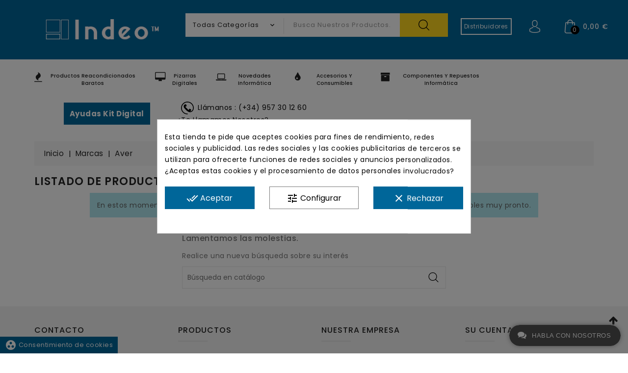

--- FILE ---
content_type: text/html; charset=utf-8
request_url: https://grupoindeo.es/manufacturer/aver.html
body_size: 38219
content:
<!doctype html>
<html lang="es">

  <head>
   
    
      
  <meta charset="utf-8">



  <meta http-equiv="x-ua-compatible" content="ie=edge">



  <title>Aver</title>
  <meta name="description" content="">
  <meta name="keywords" content="">
      
                  <link rel="alternate" href="https://grupoindeo.es/manufacturer/aver.html" hreflang="es">
        



  <meta name='cookiesplus-added' content='true'><script data-keepinline='true'>let cookiesplusCookieValue=null;if(window.cookiesplus_debug){debugger;}
for(let cookie of document.cookie.split(';')){let[cookieName,value]=cookie.trim().split('=');if(cookieName==='cookiesplus'){cookiesplusCookieValue=decodeURIComponent(value);break;}}
if(cookiesplusCookieValue===null){console.log('%ccookiesplus cookie doesn\'t exist','background: red; color: white');throw new Error('cookiesplus cookie not found');}
try{cookiesplusCookieValue=JSON.parse(cookiesplusCookieValue);}catch(e){console.error('Failed to parse cookiesplus cookie value',e);throw new Error('Invalid cookiesplus cookie value');}
const defaultConsents={'ad_storage':false,'ad_user_data':false,'ad_personalization':false,'analytics_storage':false,'functionality_storage':false,'personalization_storage':false,'security_storage':false,};Object.keys(defaultConsents).forEach(function(key){window[key]=false;});if(cookiesplusCookieValue&&cookiesplusCookieValue.consents){const cookiesplusConsents=Object.keys(cookiesplusCookieValue.consents).filter(v=>v.startsWith('cookiesplus-finality'));cookiesplusConsents.forEach(function(key){const consent_type=cookiesplusCookieValue.consent_mode?.[key]?.consent_type;if(typeof cookiesplusCookieValue.consents!=='undefined'&&typeof cookiesplusCookieValue.consents[key]!=='undefined'&&cookiesplusCookieValue.consents[key]==='on'&&consent_type){Object.entries(consent_type).forEach(([innerKey,value])=>{if(value){window[innerKey]=true;}});}});}
window.dataLayer=window.dataLayer||[];function gtag(){dataLayer.push(arguments);}
gtag('consent','default',{'ad_storage':'denied','ad_user_data':'denied','ad_personalization':'denied','analytics_storage':'denied','functionality_storage':'denied','personalization_storage':'denied','security_storage':'denied','wait_for_update':500});gtag('consent','update',{'ad_storage':window.ad_storage?'granted':'denied','ad_user_data':window.ad_user_data?'granted':'denied','ad_personalization':window.ad_personalization?'granted':'denied','analytics_storage':window.analytics_storage?'granted':'denied','functionality_storage':window.functionality_storage?'granted':'denied','personalization_storage':window.personalization_storage?'granted':'denied','security_storage':window.security_storage?'granted':'denied',});if(cookiesplusCookieValue.consent_mode){if(cookiesplusCookieValue.consent_mode['url_passthrough']!==undefined){gtag('set','url_passthrough',cookiesplusCookieValue.consent_mode['url_passthrough']);}
if(cookiesplusCookieValue.consent_mode['ads_data_redaction']!==undefined){gtag('set','ads_data_redaction',cookiesplusCookieValue.consent_mode['ads_data_redaction']);}}</script><meta name="viewport" content="width=device-width, initial-scale=1">



  <link rel="icon" type="image/vnd.microsoft.icon" href="/img/favicon.ico?1736246815">
  <link rel="shortcut icon" type="image/x-icon" href="/img/favicon.ico?1736246815">


<link href="https://fonts.googleapis.com/css?family=Poppins:300,400,500,600,700" rel="stylesheet"> 

<link rel="stylesheet" href="https://cdnjs.cloudflare.com/ajax/libs/animate.css/4.1.1/animate.min.css">


    <link rel="stylesheet" href="https://grupoindeo.es/themes/MiTema/assets/cache/theme-2c0c5b462.css" type="text/css" media="all">


<script type="text/javascript">
	var LANG_RTL=0;
	var langIso='es';
	var baseUri='https://grupoindeo.es/';
	var WB_stickyMenu=true;
	var WB_mainLayout='fullwidth';
 </script>


  

  <script type="text/javascript">
        var C_P_CMS_PAGE = 0;
        var C_P_CONSENT_DOWNLOAD = "https:\/\/grupoindeo.es\/module\/cookiesplus\/front";
        var C_P_COOKIE_CONFIG = {"1":{"cookies":[{"name":"cookiesplus"},{"name":"PHP_SESSID"},{"name":"PrestaShop-#"}]},"3":{"cookies":[{"name":"_ga"},{"name":"_gat"},{"name":"_ga_#"},{"name":"_gid"}],"consent_type":{"analytics_storage":"true"},"firingEvent":""},"4":{"cookies":[{"name":"_gcl_au"}],"consent_type":{"ad_storage":"true","ad_user_data":"true","ad_personalization":"true"},"firingEvent":""}};
        var C_P_COOKIE_VALUE = "{}";
        var C_P_DATE = "2026-01-20 20:41:07";
        var C_P_DISPLAY_AGAIN = 0;
        var C_P_DOMAIN = ".grupoindeo.es";
        var C_P_EXPIRY = 365;
        var C_P_FINALITIES_COUNT = 4;
        var C_P_NOT_AVAILABLE_OUTSIDE_EU = 1;
        var C_P_OVERLAY = "1";
        var C_P_OVERLAY_OPACITY = "0.5";
        var C_P_REFRESH = 0;
        var PS_COOKIE_SAMESITE = "Lax";
        var PS_COOKIE_SECURE = 1;
        var buttoncompare_title_add = "A\u00f1adir a comparaci\u00f3n";
        var buttoncompare_title_remove = "Eliminar de comparaci\u00f3n";
        var buttonwishlist_title_add = "A\u00f1adir a la lista de deseados";
        var buttonwishlist_title_remove = "Quitar de la lista de deseados";
        var comparator_max_item = 3;
        var compared_products = [];
        var disable_review_form_txt = "Not exists a criterion to review for this product or this language";
        var enable_dropdown_defaultcart = 1;
        var enable_flycart_effect = 1;
        var enable_notification = 0;
        var height_cart_item = "135";
        var isLogged = false;
        var number_cartitem_display = 3;
        var pd_quote_url = "\/modules\/pd_quote\/ajax.php";
        var prestashop = {"cart":{"products":[],"totals":{"total":{"type":"total","label":"Total","amount":0,"value":"0,00\u00a0\u20ac"},"total_including_tax":{"type":"total","label":"Total (impuestos incl.)","amount":0,"value":"0,00\u00a0\u20ac"},"total_excluding_tax":{"type":"total","label":"Total (impuestos excl.)","amount":0,"value":"0,00\u00a0\u20ac"}},"subtotals":{"products":{"type":"products","label":"Subtotal","amount":0,"value":"0,00\u00a0\u20ac"},"discounts":null,"shipping":{"type":"shipping","label":"Transporte","amount":0,"value":"Gratis"},"tax":{"type":"tax","label":"Impuestos","amount":0,"value":"0,00\u00a0\u20ac"}},"products_count":0,"summary_string":"0 art\u00edculos","vouchers":{"allowed":0,"added":[]},"discounts":[],"minimalPurchase":0,"minimalPurchaseRequired":""},"currency":{"name":"Euro","iso_code":"EUR","iso_code_num":"978","sign":"\u20ac"},"customer":{"lastname":null,"firstname":null,"email":null,"birthday":null,"newsletter":null,"newsletter_date_add":null,"optin":null,"website":null,"company":null,"siret":null,"ape":null,"is_logged":false,"gender":{"type":null,"name":null},"addresses":[]},"language":{"name":"Espa\u00f1ol (Spanish)","iso_code":"es","locale":"es-ES","language_code":"es","is_rtl":"0","date_format_lite":"d\/m\/Y","date_format_full":"d\/m\/Y H:i:s","id":1},"page":{"title":"","canonical":null,"meta":{"title":"Aver","description":"","keywords":"","robots":"index"},"page_name":"manufacturer","body_classes":{"lang-es":true,"lang-rtl":false,"country-ES":true,"currency-EUR":true,"layout-full-width":true,"page-manufacturer":true,"tax-display-enabled":true},"admin_notifications":[]},"shop":{"name":"grupoindeo.es","logo":"\/img\/grupoindeoes-logo-1736246815.jpg","stores_icon":"\/img\/logo_stores.png","favicon":"\/img\/favicon.ico"},"urls":{"base_url":"https:\/\/grupoindeo.es\/","current_url":"https:\/\/grupoindeo.es\/manufacturer\/aver.html","shop_domain_url":"https:\/\/grupoindeo.es","img_ps_url":"https:\/\/grupoindeo.es\/img\/","img_cat_url":"https:\/\/grupoindeo.es\/img\/c\/","img_lang_url":"https:\/\/grupoindeo.es\/img\/l\/","img_prod_url":"https:\/\/grupoindeo.es\/img\/p\/","img_manu_url":"https:\/\/grupoindeo.es\/img\/m\/","img_sup_url":"https:\/\/grupoindeo.es\/img\/su\/","img_ship_url":"https:\/\/grupoindeo.es\/img\/s\/","img_store_url":"https:\/\/grupoindeo.es\/img\/st\/","img_col_url":"https:\/\/grupoindeo.es\/img\/co\/","img_url":"https:\/\/grupoindeo.es\/themes\/MiTema\/assets\/img\/","css_url":"https:\/\/grupoindeo.es\/themes\/MiTema\/assets\/css\/","js_url":"https:\/\/grupoindeo.es\/themes\/MiTema\/assets\/js\/","pic_url":"https:\/\/grupoindeo.es\/upload\/","pages":{"address":"https:\/\/grupoindeo.es\/direccion","addresses":"https:\/\/grupoindeo.es\/direcciones","authentication":"https:\/\/grupoindeo.es\/autenticacion","cart":"https:\/\/grupoindeo.es\/carro-de-la-compra","category":"https:\/\/grupoindeo.es\/index.php?controller=category","cms":"https:\/\/grupoindeo.es\/index.php?controller=cms","contact":"https:\/\/grupoindeo.es\/contactenos","discount":"https:\/\/grupoindeo.es\/descuento","guest_tracking":"https:\/\/grupoindeo.es\/estado-pedido","history":"https:\/\/grupoindeo.es\/historial-de-pedidos","identity":"https:\/\/grupoindeo.es\/identidad","index":"https:\/\/grupoindeo.es\/","my_account":"https:\/\/grupoindeo.es\/mi-cuenta","order_confirmation":"https:\/\/grupoindeo.es\/confirmacion-pedido","order_detail":"https:\/\/grupoindeo.es\/index.php?controller=order-detail","order_follow":"https:\/\/grupoindeo.es\/devolucion-de-productos","order":"https:\/\/grupoindeo.es\/carrito","order_return":"https:\/\/grupoindeo.es\/index.php?controller=order-return","order_slip":"https:\/\/grupoindeo.es\/vales","pagenotfound":"https:\/\/grupoindeo.es\/index.php?controller=pagenotfound","password":"https:\/\/grupoindeo.es\/contrasena-olvidado","pdf_invoice":"https:\/\/grupoindeo.es\/index.php?controller=pdf-invoice","pdf_order_return":"https:\/\/grupoindeo.es\/index.php?controller=pdf-order-return","pdf_order_slip":"https:\/\/grupoindeo.es\/index.php?controller=pdf-order-slip","prices_drop":"https:\/\/grupoindeo.es\/promocion","product":"https:\/\/grupoindeo.es\/index.php?controller=product","search":"https:\/\/grupoindeo.es\/buscar","sitemap":"https:\/\/grupoindeo.es\/mapa-del-sitio","stores":"https:\/\/grupoindeo.es\/tiendas","supplier":"https:\/\/grupoindeo.es\/proveedores","register":"https:\/\/grupoindeo.es\/autenticacion?create_account=1","order_login":"https:\/\/grupoindeo.es\/carrito?login=1"},"alternative_langs":{"es":"https:\/\/grupoindeo.es\/manufacturer\/aver.html"},"theme_assets":"\/themes\/MiTema\/assets\/","actions":{"logout":"https:\/\/grupoindeo.es\/?mylogout="},"no_picture_image":{"bySize":{"small_default":{"url":"https:\/\/grupoindeo.es\/img\/p\/es-default-small_default.jpg","width":91,"height":100},"cart_default":{"url":"https:\/\/grupoindeo.es\/img\/p\/es-default-cart_default.jpg","width":125,"height":125},"home_default":{"url":"https:\/\/grupoindeo.es\/img\/p\/es-default-home_default.jpg","width":282,"height":310},"medium_default":{"url":"https:\/\/grupoindeo.es\/img\/p\/es-default-medium_default.jpg","width":452,"height":452},"large_default":{"url":"https:\/\/grupoindeo.es\/img\/p\/es-default-large_default.jpg","width":728,"height":800}},"small":{"url":"https:\/\/grupoindeo.es\/img\/p\/es-default-small_default.jpg","width":91,"height":100},"medium":{"url":"https:\/\/grupoindeo.es\/img\/p\/es-default-home_default.jpg","width":282,"height":310},"large":{"url":"https:\/\/grupoindeo.es\/img\/p\/es-default-large_default.jpg","width":728,"height":800},"legend":""}},"configuration":{"display_taxes_label":true,"display_prices_tax_incl":false,"is_catalog":false,"show_prices":true,"opt_in":{"partner":true},"quantity_discount":{"type":"discount","label":"Descuento"},"voucher_enabled":0,"return_enabled":0},"field_required":[],"breadcrumb":{"links":[{"title":"Inicio","url":"https:\/\/grupoindeo.es\/"},{"title":"Marcas","url":"https:\/\/grupoindeo.es\/fabricantes"},{"title":"Aver","url":"https:\/\/grupoindeo.es\/manufacturer\/aver.html"}],"count":3},"link":{"protocol_link":"https:\/\/","protocol_content":"https:\/\/"},"time":1768938067,"static_token":"52e2a01d763f0493a760c49c2a94125e","token":"96cffc22ff86172ed93f4c969d2bbf6d"};
        var productcompare_add = "El producto ha sido a\u00f1adido a la lista de comparaci\u00f3n";
        var productcompare_max_item = "You cannot add more than 3 product(s) to the product comparison";
        var productcompare_remove = "El producto fue eliminado de la lista de comparaci\u00f3n";
        var productcompare_url = "https:\/\/grupoindeo.es\/module\/wbfeature\/productscompare";
        var productcompare_viewlistcompare = "Ver lista de comparaci\u00f3n";
        var psemailsubscription_subscription = "https:\/\/grupoindeo.es\/module\/ps_emailsubscription\/subscription";
        var psr_icon_color = "#ED9C76";
        var search_url = "https:\/\/grupoindeo.es\/buscar";
        var show_popup = 1;
        var type_dropdown_defaultcart = "dropdown";
        var type_flycart_effect = "fade";
        var width_cart_item = "265";
        var wishlist_add = "El producto fue a\u00f1adido a tu lista de deseos";
        var wishlist_cancel_txt = "Cancelar";
        var wishlist_confirm_del_txt = "\u00bfBorrar elementos seleccionados?";
        var wishlist_del_default_txt = "No se puede borrar la lista de deseos por defecto";
        var wishlist_email_txt = "E-mail";
        var wishlist_loggin_required = "Debes iniciar sesi\u00f3n para acceder a tu lista de deseados";
        var wishlist_ok_txt = "Aceptar";
        var wishlist_quantity_required = "Debes indicar una cantidad";
        var wishlist_remove = "El producto fue eliminado de tu lista de deseados";
        var wishlist_reset_txt = "Reiniciar";
        var wishlist_send_txt = "Enviar";
        var wishlist_send_wishlist_txt = "Enviar lista de deseados";
        var wishlist_url = "https:\/\/grupoindeo.es\/module\/wbfeature\/mywishlist";
        var wishlist_viewwishlist = "Ver tu lista de deseados";
      </script>



  <!-- emarketing start -->

<!-- Global site tag (gtag.js) - Google Ads: 991897565 -->
<script async src="https://www.googletagmanager.com/gtag/js?id=AW-991897565"></script>
<script>
  window.dataLayer = window.dataLayer || [];
  function gtag(){dataLayer.push(arguments);}
  gtag('js', new Date());

  gtag('config', 'AW-991897565');
</script>

<!-- emarketing end --><!-- module wbproductcountdown start -->
<script type="text/javascript">
        var wbpc_labels = ['days', 'hours', 'minutes', 'seconds'];
    var wbpc_labels_lang = {
        'days': 'días',
        'hours': 'hour',
        'minutes': 'minutos',
        'seconds': 'segundos'
    };
        var wbpc_show_weeks = 0;
    var wbpc_wbv = 1.7;
</script>
<!-- module wbproductcountdown end -->
<script type="text/javascript">
	(window.gaDevIds=window.gaDevIds||[]).push('d6YPbH');
	(function(i,s,o,g,r,a,m){i['GoogleAnalyticsObject']=r;i[r]=i[r]||function(){
	(i[r].q=i[r].q||[]).push(arguments)},i[r].l=1*new Date();a=s.createElement(o),
	m=s.getElementsByTagName(o)[0];a.async=1;a.src=g;m.parentNode.insertBefore(a,m)
	})(window,document,'script','https://www.google-analytics.com/analytics.js','ga');

            ga('create', 'UA-41438113-1 ', 'auto');
                    ga('set', 'anonymizeIp', true);
                ga('send', 'pageview');
    
    ga('require', 'ec');
</script>

<script type="text/javascript">
            var ETS_LC_LIVECHAT_ON = 0;
            var ETS_LC_DISPLAY_COMPANY_INFO = 0;
            var ETS_LC_AVATAR_IMAGE_TYPE = 'square';
            var ETS_LC_TEXT_SEND = 'Enviar';
            var ETS_LC_TEXT_BUTTON_EDIT = 'Editar';
            var ETS_LC_TEXT_SEND_OffLINE = 'Enviar mensaje sin conexión';
            var ETS_LC_TEXT_SEND_START_CHAT = '¡Comienza a chatear!';
            var ETS_DISPLAY_SEND_BUTTON = 1;
            var ETS_LC_DISPLAY_REQUIRED_FIELDS = 0;
            var ETS_LC_DISPLAY_RATING = 0;
            var ETS_LC_DISPLAY_TIME = 1;
            var ETS_LC_ENABLE_EDIT_MESSAGE = 1;
            var ETS_LC_ENABLE_DELETE_MESSAGE = 1;
            var ETS_LC_MSG_COUNT = 10;
            var ETS_LC_ENTER_TO_SEND = 1;
            var ETS_LC_STAFF_ACCEPT = 1;
            var ETS_LC_SEND_FILE = 0;
            var ETS_LC_MAX_FILE_MS = 8;
            var ETS_LC_NUMBER_FILE_MS = 100;
            var ETS_LC_UPDATE_CONTACT_INFO = 1;
            var ETS_CENTAINT_TIME_SEND_EMAIL = 1;
            var ETS_LC_AUTO_OPEN = 0;
            var ETS_LC_AUTO_OPEN_CHATBOX_DELAY = 10;
            var ETS_LC_AUTO_OPEN_ONLINE_ONLY = 1;
            var ETS_LC_TIME_OUT = 3000;
            var ETS_LC_AUTO_FRONTEND_SPEED = 1;
            var ETS_LC_TIME_OUT_BACK_END = 3000;
            var ETS_LC_AUTO_BACKEND_SPEED = 1;
            var ETS_LC_ONLINE_TIMEOUT = 10;
            var ETS_LC_ENDCHAT_AUTO = 60;
            var ETS_LC_TIME_WAIT = 10;
            var ETS_LC_USE_SOUND_BACKEND = 1;
            var ETS_LC_USE_SOUND_FONTEND = 1;
            var ETS_ENABLE_PRE_MADE_MESSAGE = 0;
            var ETS_LIVECHAT_ADMIN_DE = 1;
            var ETS_LIVECHAT_ADMIN_OLD = 1;
            var ETS_ENABLE_AUTO_REPLY = 0;
            var ETS_LC_URL_AJAX = 'https://grupoindeo.es/module/ets_livechat/ajax?token=5ef059938ba799aaa845e1c2e8a762bd';
            var ETS_LC_URL_OAUTH = 'https://grupoindeo.es/module/ets_livechat/oauth';
        var isRequestAjax ='0';
</script>
<script type="text/javascript">
    var delete_text= 'Eliminar';
    var edit_text= 'Editar';
    var edited_text ='Editado';
    var edited_at_text ='Editado en:';
    var editing_text ='Edita';
    var online_text ='En línea';
    var busy_text ='Ocupado';
    var invisible_text ='Desconectado';
    var offline_text ='Desconectado';
    var disable_sound_text ='Desactivar sonido';
    var enable_sound_text ='Activar sonido';
    var maximize_text ='Maximizar';
    var minimize_text ='Minimizar';
    var text_admin_busy= 'Lo siento. Todo el personal está ocupado en este momento. Por favor regrese más tarde o';
    var text_customer_end_chat ='Haga clic aquí para finalizar el chat.';
    var ets_livechat_invalid_file ='La carga del archivo no es válida';
    var invalid_file_max_size ='El tamaño del archivo adjunto excede el límite permitido.';
    var uploading ='Subiendo ...';
    var show_text = 'Mostrar ventana de chat';
    var message_required = 'Mensaje requerido';
</script><style>div#cookiesplus-modal,#cookiesplus-modal>div,#cookiesplus-modal p{background-color:#fff !important}#cookiesplus-modal>div,#cookiesplus-modal p{color:#000 !important}#cookiesplus-modal button.cookiesplus-accept{background-color:#069}#cookiesplus-modal button.cookiesplus-accept{border:1px solid #069}#cookiesplus-modal button.cookiesplus-accept{color:#fff}#cookiesplus-modal button.cookiesplus-accept{font-size:16px}#cookiesplus-modal button.cookiesplus-more-information{background-color:#fff}#cookiesplus-modal button.cookiesplus-more-information{border:1px solid #7a7a7a}#cookiesplus-modal button.cookiesplus-more-information{color:#000}#cookiesplus-modal button.cookiesplus-more-information{font-size:16px}#cookiesplus-modal button.cookiesplus-reject{background-color:#069}#cookiesplus-modal button.cookiesplus-reject{border:1px solid #069}#cookiesplus-modal button.cookiesplus-reject{color:#fff}#cookiesplus-modal button.cookiesplus-reject{font-size:16px}#cookiesplus-modal button.cookiesplus-save:not([disabled]){background-color:#fff}#cookiesplus-modal button.cookiesplus-save:not([disabled]){border:1px solid #7a7a7a}#cookiesplus-modal button.cookiesplus-save:not([disabled]){color:#000}#cookiesplus-modal button.cookiesplus-save{font-size:16px}#cookiesplus-tab{bottom:0;left:0;background-color:#069}</style><script>

(function(w,d,s,l,i){w[l]=w[l]||[];w[l].push({'gtm.start':
new Date().getTime(),event:'gtm.js'});var f=d.getElementsByTagName(s)[0],
j=d.createElement(s),dl=l!='dataLayer'?'&l='+l:'';j.async=true;j.src=
'https://www.googletagmanager.com/gtm.js?id='+i+dl;f.parentNode.insertBefore(j,f);
})(window,document,'script','dataLayer','GTM-T32J7L6'); //'GTM-NFGTVS8'

</script>





<svg style="display: none;">
  <symbol viewBox="0 0 451 451" id="hsearch">
    <path d="M447.05,428l-109.6-109.6c29.4-33.8,47.2-77.9,47.2-126.1C384.65,86.2,298.35,0,192.35,0C86.25,0,0.05,86.3,0.05,192.3
    s86.3,192.3,192.3,192.3c48.2,0,92.3-17.8,126.1-47.2L428.05,447c2.6,2.6,6.1,4,9.5,4s6.9-1.3,9.5-4
    C452.25,441.8,452.25,433.2,447.05,428z M26.95,192.3c0-91.2,74.2-165.3,165.3-165.3c91.2,0,165.3,74.2,165.3,165.3
    s-74.1,165.4-165.3,165.4C101.15,357.7,26.95,283.5,26.95,192.3z"/>
  </symbol>
  <symbol  viewBox="0 0 482.9 482.9" id="huser">
   <path d="M239.7,260.2c0.5,0,1,0,1.6,0c0.2,0,0.4,0,0.6,0c0.3,0,0.7,0,1,0c29.3-0.5,53-10.8,70.5-30.5
      c38.5-43.4,32.1-117.8,31.4-124.9c-2.5-53.3-27.7-78.8-48.5-90.7C280.8,5.2,262.7,0.4,242.5,0h-0.7c-0.1,0-0.3,0-0.4,0h-0.6
      c-11.1,0-32.9,1.8-53.8,13.7c-21,11.9-46.6,37.4-49.1,91.1c-0.7,7.1-7.1,81.5,31.4,124.9C186.7,249.4,210.4,259.7,239.7,260.2z
       M164.6,107.3c0-0.3,0.1-0.6,0.1-0.8c3.3-71.7,54.2-79.4,76-79.4h0.4c0.2,0,0.5,0,0.8,0c27,0.6,72.9,11.6,76,79.4
      c0,0.3,0,0.6,0.1,0.8c0.1,0.7,7.1,68.7-24.7,104.5c-12.6,14.2-29.4,21.2-51.5,21.4c-0.2,0-0.3,0-0.5,0l0,0c-0.2,0-0.3,0-0.5,0
      c-22-0.2-38.9-7.2-51.4-21.4C157.7,176.2,164.5,107.9,164.6,107.3z"/>
    <path d="M446.8,383.6c0-0.1,0-0.2,0-0.3c0-0.8-0.1-1.6-0.1-2.5c-0.6-19.8-1.9-66.1-45.3-80.9c-0.3-0.1-0.7-0.2-1-0.3
      c-45.1-11.5-82.6-37.5-83-37.8c-6.1-4.3-14.5-2.8-18.8,3.3c-4.3,6.1-2.8,14.5,3.3,18.8c1.7,1.2,41.5,28.9,91.3,41.7
      c23.3,8.3,25.9,33.2,26.6,56c0,0.9,0,1.7,0.1,2.5c0.1,9-0.5,22.9-2.1,30.9c-16.2,9.2-79.7,41-176.3,41
      c-96.2,0-160.1-31.9-176.4-41.1c-1.6-8-2.3-21.9-2.1-30.9c0-0.8,0.1-1.6,0.1-2.5c0.7-22.8,3.3-47.7,26.6-56
      c49.8-12.8,89.6-40.6,91.3-41.7c6.1-4.3,7.6-12.7,3.3-18.8c-4.3-6.1-12.7-7.6-18.8-3.3c-0.4,0.3-37.7,26.3-83,37.8
      c-0.4,0.1-0.7,0.2-1,0.3c-43.4,14.9-44.7,61.2-45.3,80.9c0,0.9,0,1.7-0.1,2.5c0,0.1,0,0.2,0,0.3c-0.1,5.2-0.2,31.9,5.1,45.3
      c1,2.6,2.8,4.8,5.2,6.3c3,2,74.9,47.8,195.2,47.8s192.2-45.9,195.2-47.8c2.3-1.5,4.2-3.7,5.2-6.3
      C447,415.5,446.9,388.8,446.8,383.6z"/>
  </symbol>
  <symbol id="hsetting" viewBox="0 0 478.703 478.703">
    <path d="M454.2,189.101l-33.6-5.7c-3.5-11.3-8-22.2-13.5-32.6l19.8-27.7c8.4-11.8,7.1-27.9-3.2-38.1l-29.8-29.8
      c-5.6-5.6-13-8.7-20.9-8.7c-6.2,0-12.1,1.9-17.1,5.5l-27.8,19.8c-10.8-5.7-22.1-10.4-33.8-13.9l-5.6-33.2
      c-2.4-14.3-14.7-24.7-29.2-24.7h-42.1c-14.5,0-26.8,10.4-29.2,24.7l-5.8,34c-11.2,3.5-22.1,8.1-32.5,13.7l-27.5-19.8
      c-5-3.6-11-5.5-17.2-5.5c-7.9,0-15.4,3.1-20.9,8.7l-29.9,29.8c-10.2,10.2-11.6,26.3-3.2,38.1l20,28.1
      c-5.5,10.5-9.9,21.4-13.3,32.7l-33.2,5.6c-14.3,2.4-24.7,14.7-24.7,29.2v42.1c0,14.5,10.4,26.8,24.7,29.2l34,5.8
      c3.5,11.2,8.1,22.1,13.7,32.5l-19.7,27.4c-8.4,11.8-7.1,27.9,3.2,38.1l29.8,29.8c5.6,5.6,13,8.7,20.9,8.7c6.2,0,12.1-1.9,17.1-5.5
      l28.1-20c10.1,5.3,20.7,9.6,31.6,13l5.6,33.6c2.4,14.3,14.7,24.7,29.2,24.7h42.2c14.5,0,26.8-10.4,29.2-24.7l5.7-33.6
      c11.3-3.5,22.2-8,32.6-13.5l27.7,19.8c5,3.6,11,5.5,17.2,5.5l0,0c7.9,0,15.3-3.1,20.9-8.7l29.8-29.8c10.2-10.2,11.6-26.3,3.2-38.1
      l-19.8-27.8c5.5-10.5,10.1-21.4,13.5-32.6l33.6-5.6c14.3-2.4,24.7-14.7,24.7-29.2v-42.1
      C478.9,203.801,468.5,191.501,454.2,189.101z M451.9,260.401c0,1.3-0.9,2.4-2.2,2.6l-42,7c-5.3,0.9-9.5,4.8-10.8,9.9
      c-3.8,14.7-9.6,28.8-17.4,41.9c-2.7,4.6-2.5,10.3,0.6,14.7l24.7,34.8c0.7,1,0.6,2.5-0.3,3.4l-29.8,29.8c-0.7,0.7-1.4,0.8-1.9,0.8
      c-0.6,0-1.1-0.2-1.5-0.5l-34.7-24.7c-4.3-3.1-10.1-3.3-14.7-0.6c-13.1,7.8-27.2,13.6-41.9,17.4c-5.2,1.3-9.1,5.6-9.9,10.8l-7.1,42
      c-0.2,1.3-1.3,2.2-2.6,2.2h-42.1c-1.3,0-2.4-0.9-2.6-2.2l-7-42c-0.9-5.3-4.8-9.5-9.9-10.8c-14.3-3.7-28.1-9.4-41-16.8
      c-2.1-1.2-4.5-1.8-6.8-1.8c-2.7,0-5.5,0.8-7.8,2.5l-35,24.9c-0.5,0.3-1,0.5-1.5,0.5c-0.4,0-1.2-0.1-1.9-0.8l-29.8-29.8
      c-0.9-0.9-1-2.3-0.3-3.4l24.6-34.5c3.1-4.4,3.3-10.2,0.6-14.8c-7.8-13-13.8-27.1-17.6-41.8c-1.4-5.1-5.6-9-10.8-9.9l-42.3-7.2
      c-1.3-0.2-2.2-1.3-2.2-2.6v-42.1c0-1.3,0.9-2.4,2.2-2.6l41.7-7c5.3-0.9,9.6-4.8,10.9-10c3.7-14.7,9.4-28.9,17.1-42
      c2.7-4.6,2.4-10.3-0.7-14.6l-24.9-35c-0.7-1-0.6-2.5,0.3-3.4l29.8-29.8c0.7-0.7,1.4-0.8,1.9-0.8c0.6,0,1.1,0.2,1.5,0.5l34.5,24.6
      c4.4,3.1,10.2,3.3,14.8,0.6c13-7.8,27.1-13.8,41.8-17.6c5.1-1.4,9-5.6,9.9-10.8l7.2-42.3c0.2-1.3,1.3-2.2,2.6-2.2h42.1
      c1.3,0,2.4,0.9,2.6,2.2l7,41.7c0.9,5.3,4.8,9.6,10,10.9c15.1,3.8,29.5,9.7,42.9,17.6c4.6,2.7,10.3,2.5,14.7-0.6l34.5-24.8
      c0.5-0.3,1-0.5,1.5-0.5c0.4,0,1.2,0.1,1.9,0.8l29.8,29.8c0.9,0.9,1,2.3,0.3,3.4l-24.7,34.7c-3.1,4.3-3.3,10.1-0.6,14.7
      c7.8,13.1,13.6,27.2,17.4,41.9c1.3,5.2,5.6,9.1,10.8,9.9l42,7.1c1.3,0.2,2.2,1.3,2.2,2.6v42.1H451.9z"></path>
    <path d="M239.4,136.001c-57,0-103.3,46.3-103.3,103.3s46.3,103.3,103.3,103.3s103.3-46.3,103.3-103.3S296.4,136.001,239.4,136.001
      z M239.4,315.601c-42.1,0-76.3-34.2-76.3-76.3s34.2-76.3,76.3-76.3s76.3,34.2,76.3,76.3S281.5,315.601,239.4,315.601z"></path>
  </symbol>
  <symbol id="hcart" viewBox="0 0 489 489">
    <path d="M440.1,422.7l-28-315.3c-0.6-7-6.5-12.3-13.4-12.3h-57.6C340.3,42.5,297.3,0,244.5,0s-95.8,42.5-96.6,95.1H90.3
    c-7,0-12.8,5.3-13.4,12.3l-28,315.3c0,0.4-0.1,0.8-0.1,1.2c0,35.9,32.9,65.1,73.4,65.1h244.6c40.5,0,73.4-29.2,73.4-65.1
    C440.2,423.5,440.2,423.1,440.1,422.7z M244.5,27c37.9,0,68.8,30.4,69.6,68.1H174.9C175.7,57.4,206.6,27,244.5,27z M366.8,462
    H122.2c-25.4,0-46-16.8-46.4-37.5l26.8-302.3h45.2v41c0,7.5,6,13.5,13.5,13.5s13.5-6,13.5-13.5v-41h139.3v41
    c0,7.5,6,13.5,13.5,13.5s13.5-6,13.5-13.5v-41h45.2l26.9,302.3C412.8,445.2,392.1,462,366.8,462z"/>
  </symbol>
  <symbol id="call" viewBox="0 0 32.667 32.667">
    <path d="M16.333,0C7.327,0,0,7.327,0,16.334c0,9.006,7.326,16.333,16.333,16.333c0.557,0,1.007-0.451,1.007-1.006
    c0-0.556-0.45-1.007-1.007-1.007c-7.896,0-14.318-6.424-14.318-14.319c0-7.896,6.422-14.32,14.318-14.32
    c7.896,0,14.317,6.424,14.317,14.32c0,3.299-1.756,6.571-4.269,7.955c-0.913,0.502-1.903,0.751-2.959,0.761
    c0.634-0.378,1.183-0.887,1.591-1.531c0.08-0.121,0.186-0.226,0.238-0.359c0.328-0.789,0.357-1.684,0.555-2.516
    c0.243-1.066-4.658-3.143-5.084-1.815c-0.154,0.493-0.39,2.048-0.699,2.458c-0.275,0.365-0.953,0.193-1.377-0.168
    c-1.117-0.952-2.364-2.352-3.458-3.457l0.002-0.001c-0.028-0.029-0.062-0.062-0.092-0.091c-0.031-0.03-0.062-0.062-0.093-0.092l0,0
    c-1.106-1.093-2.506-2.338-3.457-3.458c-0.36-0.424-0.534-1.1-0.168-1.376c0.41-0.31,1.966-0.543,2.458-0.698
    c1.326-0.425-0.75-5.329-1.816-5.084c-0.832,0.195-1.727,0.225-2.516,0.552c-0.134,0.056-0.238,0.16-0.359,0.24
    c-2.799,1.775-3.16,6.083-0.428,9.292c1.041,1.228,2.127,2.416,3.245,3.576l-0.006,0.004c0.031,0.031,0.063,0.06,0.095,0.09
    c0.03,0.031,0.059,0.062,0.088,0.095l0.006-0.006c1.16,1.118,2.535,2.764,4.769,4.255c4.703,3.141,8.312,2.264,10.438,1.098
    c3.67-2.021,5.312-6.338,5.312-9.719C32.667,7.327,25.339,0,16.333,0z"/>
  </symbol>
  <symbol id="pwish" viewBox="0 0 129 129">
    <path d="m121.6,40.1c-3.3-16.6-15.1-27.3-30.3-27.3-8.5,0-17.7,3.5-26.7,10.1-9.1-6.8-18.3-10.3-26.9-10.3-15.2,0-27.1,10.8-30.3,27.6-4.8,24.9 10.6,58 55.7,76 0.5,0.2 1,0.3 1.5,0.3 0.5,0 1-0.1 1.5-0.3 45-18.4 60.3-51.4 55.5-76.1zm-57,67.9c-39.6-16.4-53.3-45-49.2-66.3 2.4-12.7 11.2-21 22.3-21 7.5,0 15.9,3.6 24.3,10.5 1.5,1.2 3.6,1.2 5.1,0 8.4-6.7 16.7-10.2 24.2-10.2 11.1,0 19.8,8.1 22.3,20.7 4.1,21.1-9.5,49.6-49,66.3z"></path>
  </symbol>
  <symbol id="pcom" viewBox="0 0 490 490">
    <path d="M215.746,324.797L109.763,98.724l127.557-23.822v288.682c-137.303,6.625-190.134,99.45-192.383,103.566l-12.408,22.659
    h444.023l-17.213-24.174c-2.876-4.024-69.217-94.753-191.419-101.975V69.195l113.894-21.267l-107.56,229.424H490L382.395,47.82
    l93.958-17.534l-5.615-30.095L28.886,82.689l5.615,30.095l71.115-13.281L0,324.797H215.746z M88.939,459.209
    c24.021-26.209,74.909-65.653,163.68-65.653c76.791,0,131.336,39.046,159.61,65.653H88.939z M322.403,246.752l59.731-127.419
    l59.716,127.419H322.403z M48.149,294.197l59.716-127.419l59.731,127.419H48.149z"></path>
  </symbol>
  <symbol viewBox="0 0 459 459" id="pquick">
    <path d="M408,408H51V51h178.5V0H51C22.95,0,0,22.95,0,51v357c0,28.05,22.95,51,51,51h357c28.05,0,51-22.95,51-51V229.5h-51V408zM280.5,0v51h91.8L122.4,300.9l35.7,35.699L408,86.7v91.8h51V0H280.5z"></path>
  </symbol>
  <symbol id="pcart" viewBox="0 0 511.997 511.997">   
    <path d="M405.387,362.612c-35.202,0-63.84,28.639-63.84,63.84s28.639,63.84,63.84,63.84s63.84-28.639,63.84-63.84
      S440.588,362.612,405.387,362.612z M405.387,451.988c-14.083,0-25.536-11.453-25.536-25.536s11.453-25.536,25.536-25.536
      c14.083,0,25.536,11.453,25.536,25.536S419.47,451.988,405.387,451.988z"></path>
    <path d="M507.927,115.875c-3.626-4.641-9.187-7.348-15.079-7.348H118.22l-17.237-72.12c-2.062-8.618-9.768-14.702-18.629-14.702
      H19.152C8.574,21.704,0,30.278,0,40.856s8.574,19.152,19.152,19.152h48.085l62.244,260.443
      c2.062,8.625,9.768,14.702,18.629,14.702h298.135c8.804,0,16.477-6.001,18.59-14.543l46.604-188.329
      C512.849,126.562,511.553,120.516,507.927,115.875z M431.261,296.85H163.227l-35.853-150.019h341.003L431.261,296.85z"></path>
    <path d="M173.646,362.612c-35.202,0-63.84,28.639-63.84,63.84s28.639,63.84,63.84,63.84s63.84-28.639,63.84-63.84
      S208.847,362.612,173.646,362.612z M173.646,451.988c-14.083,0-25.536-11.453-25.536-25.536s11.453-25.536,25.536-25.536
      s25.536,11.453,25.536,25.536S187.729,451.988,173.646,451.988z"></path>
  </symbol>
  <symbol viewBox="0 0 422.692 422.692" id="free">
    <path d="M271.786,289.626v-7.36c2.08-1.68,4.08-3.52,6-5.44c15.373-16.927,25.053-38.246,27.68-60.96
      c13.816-2.105,26.269-9.509,34.72-20.64c11.6-16.4,12.64-40,2.96-69.6c-0.569-1.707-1.696-3.173-3.2-4.16l-4.4-2.96
      c0.649-26.708-8.581-52.716-25.92-73.04c-21.52-24.24-54.56-36.48-98.32-36.64c-43.68,0-76.8,12.4-98.32,36.32
      c-17.339,20.324-26.569,46.332-25.92,73.04l-4.4,2.96c-1.504,0.987-2.631,2.453-3.2,4.16c-9.68,29.76-8.64,53.2,2.96,69.6
      c8.419,11.209,20.872,18.698,34.72,20.88c2.638,22.75,12.348,44.099,27.76,61.04c1.905,1.916,3.907,3.732,6,5.44v7.36
      c-30.64,5.92-152.96,34.64-150.88,116.24c0,4.418,3.582,8,8,8h406.64c4.418,0,8-3.582,8-8
      C424.746,324.266,302.426,295.546,271.786,289.626z M112.346,197.946c-6.798-2.283-12.723-6.614-16.96-12.4l0.4,0.08
      c-8-11.68-8.72-29.36-1.6-52.72l5.84-3.92c2.457-1.64,3.81-4.5,3.52-7.44c-1.346-23.91,6.431-47.441,21.76-65.84
      c18.08-20.48,47.12-30.72,86-30.88c38.88-0.16,67.92,10.4,86.32,30.88c15.329,18.399,23.106,41.93,21.76,65.84
      c-0.29,2.94,1.063,5.8,3.52,7.44l5.84,3.92c7.12,23.28,6.64,41.04-1.6,52.72c-4.266,5.791-10.217,10.122-17.04,12.4
      c9.65-10.98,14.365-25.442,13.04-40c-1.499-8.759-6.065-16.698-12.88-22.4c-3.44-80-59.52-88.96-83.68-88.96
      c-5.114-0.015-10.222,0.36-15.28,1.12c-5.057-0.761-10.166-1.135-15.28-1.12c-24,0-80,8.8-83.68,88.96
      c-6.859,5.656-11.481,13.568-13.04,22.32C97.972,172.505,102.688,186.971,112.346,197.946z M294.346,132.346
      c-33.569,1.94-66.928-6.435-95.6-24c-3.245-2.279-7.67-1.836-10.4,1.04c-16,17.2-45.2,21.2-59.28,22.08
      c4.32-56.56,38.56-68.88,67.36-68.88c4.584-0.033,9.162,0.342,13.68,1.12c1.056,0.216,2.144,0.216,3.2,0
      c4.518-0.776,9.096-1.151,13.68-1.12c28.56,0,62.96,12.64,66.96,69.68L294.346,132.346z M131.866,199.466l0.32,0.08
      c0.017-1.972-0.695-3.881-2-5.36c-10.96-12.56-16-24-14.64-33.44c0.652-5.258,3.249-10.081,7.28-13.52c10.56,0,48-2,72-22.72
      c27.029,15.539,57.623,23.808,88.8,24c5.36,0,10.8,0,16.48-0.88c3.921,3.348,6.482,8.014,7.2,13.12
      c1.36,9.28-3.68,20.88-14.64,33.44c-1.305,1.479-2.017,3.388-2,5.36c0,0,0,1.6,0,4.16l-46.56,24.96
      c-9.24-8.748-23.823-8.349-32.571,0.891c-8.748,9.24-8.349,23.823,0.891,32.571c9.24,8.748,23.823,8.349,32.571-0.891
      c4.054-4.282,6.312-9.955,6.309-15.851c0.036-0.72,0.036-1.44,0-2.16l36.72-19.68c-3.152,15.775-10.567,30.384-21.44,42.24
      c-14.182,13.654-33.379,20.835-53.04,19.84h-4c-19.619,0.974-38.774-6.172-52.96-19.76
      C131.306,240.666,131.866,199.866,131.866,199.466z M235.306,245.386c0,3.932-3.188,7.12-7.12,7.12c-3.932,0-7.12-3.188-7.12-7.12
      c0-3.932,3.188-7.12,7.12-7.12S235.306,241.454,235.306,245.386z M203.306,397.386H16.266c6.32-60.08,104-85.2,134.56-91.68v14.32
      c0,18.16,22.08,32,52.48,34.32V397.386z M166.826,320.026v-0.24v-27.36c13.298,6.167,27.824,9.231,42.48,8.96h4
      c14.656,0.271,29.182-2.793,42.48-8.96v27.6c0,7.6-17.36,18.56-44.48,18.56S166.826,327.626,166.826,320.026z M219.306,397.626
      v-43.36c30.4-2.08,52.48-16,52.48-34.32v-14c30.8,6.4,128,31.52,134.56,91.68H219.306z"></path>
  </symbol>
  <symbol viewBox="0 0 58 58" id="money">
    <path d="M32,0c-1.021,0-2.026,0.076-3.015,0.21C27.953,0.072,26.972,0,26,0c-4.883,0-9.449,1.572-13.33,4.29
    c-0.001,0.001-0.003,0.002-0.004,0.003c-1.968,1.379-3.758,3.055-5.326,4.97C7.293,9.306,7.258,9.356,7.22,9.407
    c-1.484,1.838-2.76,3.896-3.791,6.122c-0.028,0.05-0.051,0.1-0.07,0.155c-0.71,1.556-1.303,3.191-1.759,4.895
    c-0.045,0.096-0.065,0.201-0.078,0.311C0.861,23.465,0.5,26.185,0.5,29c0,4.403,0.871,8.577,2.422,12.319
    C2.936,41.361,2.95,41.4,2.97,41.439c0.928,2.214,2.097,4.273,3.466,6.136c0.037,0.051,0.067,0.105,0.113,0.148
    c1.389,1.864,2.982,3.524,4.738,4.94c0.051,0.057,0.113,0.099,0.176,0.143C15.59,56.076,20.6,58,26,58
    c0.972,0,1.953-0.072,2.985-0.21C29.974,57.924,30.979,58,32,58c14.061,0,25.5-13.009,25.5-29S46.061,0,32,0z M21.419,2.625
    c-0.318,0.166-0.632,0.338-0.943,0.518c-0.189,0.109-0.38,0.216-0.566,0.33C19.636,3.642,19.368,3.82,19.1,4h-1.926
    c1.462-0.684,2.988-1.224,4.579-1.559C21.64,2.498,21.532,2.566,21.419,2.625z M11.36,46H7.773c-0.882-1.246-1.665-2.585-2.345-4
    h3.788c0.157,0.355,0.319,0.706,0.488,1.052c0.072,0.148,0.148,0.293,0.222,0.439c0.206,0.404,0.42,0.801,0.642,1.192
    c0.081,0.144,0.16,0.289,0.243,0.431C10.988,45.415,11.173,45.708,11.36,46z M4.968,17h3.827c-0.176,0.438-0.342,0.881-0.498,1.329
    c-0.043,0.123-0.086,0.245-0.128,0.368C8.024,19.127,7.89,19.561,7.763,20H3.857C4.175,18.969,4.547,17.969,4.968,17z M2.5,29
    c0-0.674,0.036-1.338,0.078-2h3.987c-0.001,0.016-0.001,0.032-0.002,0.048C6.526,27.694,6.5,28.343,6.5,29
    c0,0.335,0.012,0.667,0.022,1H2.539C2.528,29.666,2.5,29.337,2.5,29z M6.636,32c0.038,0.421,0.087,0.839,0.141,1.255
    c0.004,0.03,0.006,0.061,0.01,0.092C6.861,33.903,6.951,34.454,7.052,35H3.108c-0.195-0.982-0.349-1.981-0.448-3H6.636z M7.256,22
    c-0.026,0.119-0.048,0.239-0.073,0.358c-0.027,0.131-0.054,0.261-0.08,0.392c-0.122,0.628-0.231,1.261-0.316,1.903
    c-0.004,0.03-0.006,0.061-0.01,0.092C6.766,24.83,6.759,24.915,6.748,25H2.779c0.132-1.018,0.299-2.022,0.528-3H7.256z M7.495,37
    c0.031,0.123,0.06,0.247,0.093,0.37c0.011,0.043,0.021,0.087,0.033,0.13c0.165,0.61,0.35,1.21,0.549,1.802
    c0.041,0.123,0.085,0.245,0.128,0.368c0.038,0.11,0.075,0.22,0.114,0.329H4.558c-0.379-0.971-0.705-1.973-0.983-3H7.495z
     M10.811,12.885c-0.083,0.142-0.162,0.287-0.243,0.431c-0.222,0.391-0.436,0.789-0.642,1.192c-0.074,0.146-0.15,0.291-0.222,0.439
    C9.695,14.965,9.686,14.982,9.678,15H5.929c0.757-1.427,1.629-2.762,2.596-4h3.503c-0.122,0.175-0.245,0.348-0.363,0.526
    C11.37,11.969,11.084,12.422,10.811,12.885z M13.731,6h2.763C16.247,6.216,16,6.434,15.759,6.66
    c-0.203,0.192-0.4,0.391-0.598,0.589c-0.196,0.197-0.39,0.396-0.58,0.6c-0.186,0.199-0.373,0.396-0.554,0.6
    C13.868,8.629,13.716,8.815,13.561,9h-3.302C11.333,7.883,12.492,6.876,13.731,6z M9.324,48h3.432
    c0.113,0.148,0.225,0.297,0.341,0.442c0.302,0.379,0.612,0.749,0.931,1.109c0.181,0.205,0.367,0.402,0.554,0.6
    c0.191,0.203,0.384,0.403,0.58,0.6c0.081,0.082,0.159,0.169,0.241,0.249h-3.008C11.297,50.101,10.27,49.097,9.324,48z
     M21.753,55.559c-2.293-0.483-4.46-1.369-6.47-2.559h2.419c0.125,0.096,0.253,0.187,0.379,0.281
    c0.213,0.158,0.424,0.317,0.641,0.468c0.389,0.271,0.785,0.531,1.187,0.778c0.187,0.115,0.377,0.221,0.566,0.33
    c0.311,0.18,0.625,0.353,0.943,0.518C21.532,55.434,21.64,55.502,21.753,55.559z M32,56c-0.794,0-1.579-0.047-2.354-0.136
    l-0.397-0.055c-0.049-0.007-0.098-0.015-0.147-0.021c-0.348-0.049-0.693-0.107-1.036-0.173c-0.025-0.005-0.049-0.01-0.074-0.015
    c-0.335-0.066-0.667-0.139-0.996-0.221c-0.044-0.011-0.087-0.023-0.13-0.035c-0.309-0.079-0.616-0.163-0.92-0.256
    c-0.082-0.025-0.162-0.054-0.243-0.08c-0.265-0.084-0.529-0.17-0.789-0.265c-0.185-0.067-0.367-0.142-0.549-0.214
    c-0.156-0.061-0.313-0.119-0.467-0.184c-5.376-2.276-9.834-6.748-12.546-12.464c-0.024-0.052-0.047-0.104-0.071-0.156
    c-0.146-0.312-0.288-0.628-0.423-0.948c-0.053-0.125-0.102-0.252-0.153-0.378c-0.102-0.25-0.202-0.501-0.298-0.755
    c-0.06-0.161-0.117-0.324-0.175-0.487c-0.079-0.223-0.157-0.447-0.232-0.674c-0.06-0.183-0.117-0.367-0.173-0.552
    c-0.065-0.212-0.128-0.425-0.189-0.64c-0.055-0.195-0.107-0.391-0.158-0.587c-0.055-0.21-0.107-0.422-0.157-0.635
    c-0.048-0.201-0.094-0.403-0.137-0.607c-0.046-0.213-0.088-0.428-0.129-0.643c-0.039-0.204-0.078-0.409-0.113-0.614
    c-0.038-0.222-0.071-0.446-0.104-0.671c-0.03-0.201-0.06-0.401-0.086-0.604c-0.031-0.24-0.055-0.483-0.08-0.725
    c-0.02-0.189-0.042-0.377-0.058-0.567c-0.024-0.278-0.04-0.558-0.056-0.839c-0.009-0.158-0.022-0.314-0.029-0.472
    C8.511,29.889,8.5,29.446,8.5,29s0.011-0.889,0.029-1.33c0.007-0.158,0.02-0.315,0.029-0.472c0.016-0.28,0.032-0.561,0.056-0.839
    c0.016-0.19,0.038-0.378,0.058-0.567c0.025-0.242,0.05-0.485,0.08-0.725c0.026-0.202,0.057-0.403,0.086-0.604
    c0.033-0.224,0.067-0.448,0.104-0.671c0.035-0.206,0.074-0.41,0.113-0.614c0.041-0.215,0.084-0.43,0.129-0.643
    c0.044-0.203,0.09-0.405,0.137-0.607c0.05-0.213,0.103-0.424,0.157-0.635c0.051-0.197,0.103-0.392,0.158-0.587
    c0.06-0.215,0.124-0.428,0.189-0.64C9.884,19.884,9.94,19.699,10,19.517c0.074-0.226,0.152-0.45,0.232-0.674
    c0.058-0.163,0.114-0.326,0.175-0.487c0.095-0.254,0.196-0.505,0.298-0.755c0.051-0.126,0.1-0.253,0.153-0.378
    c0.135-0.32,0.277-0.635,0.423-0.948c0.024-0.052,0.046-0.105,0.071-0.156c2.712-5.717,7.171-10.189,12.546-12.464
    c0.154-0.065,0.311-0.122,0.467-0.184c0.183-0.072,0.365-0.147,0.549-0.214c0.261-0.094,0.525-0.181,0.789-0.265
    c0.081-0.026,0.162-0.055,0.243-0.08c0.304-0.093,0.611-0.177,0.92-0.256c0.044-0.011,0.087-0.024,0.13-0.035
    c0.329-0.082,0.661-0.155,0.996-0.221c0.025-0.005,0.049-0.01,0.074-0.015c0.343-0.066,0.688-0.124,1.036-0.173
    c0.049-0.007,0.098-0.015,0.147-0.021l0.397-0.055C30.421,2.047,31.206,2,32,2c12.958,0,23.5,12.112,23.5,27S44.958,56,32,56z"/>
  <path d="M32,8.476c0.606,0,1.219,0.036,1.818,0.105c0.04,0.005,0.079,0.007,0.117,0.007c0.501,0,0.933-0.375,0.992-0.884
    c0.064-0.548-0.329-1.045-0.877-1.109c-0.673-0.079-1.358-0.119-2.068-0.119c-0.004,0-0.008,0-0.012,0l-0.013,1v-1
    c-0.553,0-0.979,0.447-0.979,1C30.979,8.029,31.447,8.476,32,8.476z"/>
  <path d="M24.329,10.337c0.152,0,0.308-0.035,0.453-0.109c0.558-0.284,1.133-0.538,1.709-0.753c0.517-0.193,0.779-0.77,0.586-1.287
    c-0.193-0.518-0.767-0.781-1.287-0.586c-0.646,0.242-1.291,0.526-1.916,0.845c-0.492,0.25-0.688,0.853-0.437,1.345
    C23.614,10.138,23.965,10.337,24.329,10.337z"/>
  <path d="M49.135,23.292c0.113,0.454,0.521,0.757,0.969,0.757c0.081,0,0.162-0.01,0.244-0.03c0.536-0.135,0.861-0.678,0.727-1.213
    c-0.167-0.665-0.364-1.332-0.587-1.982c-0.18-0.522-0.748-0.801-1.271-0.621c-0.522,0.179-0.801,0.748-0.622,1.271
    C48.8,22.07,48.981,22.682,49.135,23.292z"/>
  <path d="M47.731,15.277c-0.387-0.571-0.805-1.13-1.242-1.662c-0.352-0.426-0.98-0.487-1.408-0.137
    c-0.426,0.351-0.487,0.981-0.137,1.408c0.398,0.484,0.779,0.993,1.131,1.513c0.193,0.286,0.509,0.439,0.829,0.439
    c0.193,0,0.388-0.056,0.56-0.172C47.921,16.355,48.041,15.734,47.731,15.277z"/>
  <path d="M32,49.524c-0.621,0-1.247-0.037-1.857-0.11c-0.561-0.056-1.047,0.327-1.112,0.875c-0.065,0.548,0.326,1.046,0.874,1.112
    c0.69,0.082,1.396,0.124,2.096,0.124h0.084c0.553,0,0.958-0.448,0.958-1S32.553,49.524,32,49.524z"/>
  <path d="M45.021,43.02c-0.397,0.488-0.82,0.96-1.259,1.404c-0.388,0.393-0.384,1.026,0.01,1.414
    c0.194,0.192,0.448,0.289,0.702,0.289c0.258,0,0.516-0.099,0.712-0.297c0.482-0.489,0.948-1.009,1.386-1.546
    c0.349-0.429,0.284-1.059-0.145-1.407S45.37,42.593,45.021,43.02z"/>
  <path d="M39.252,47.754c-0.555,0.285-1.129,0.54-1.706,0.757c-0.517,0.194-0.778,0.771-0.583,1.288
    c0.15,0.401,0.531,0.648,0.936,0.648c0.117,0,0.236-0.021,0.353-0.065c0.648-0.244,1.293-0.53,1.915-0.849
    c0.491-0.252,0.685-0.855,0.433-1.346C40.348,47.696,39.745,47.5,39.252,47.754z"/>
  <path d="M41.857,9.45c-0.585-0.382-1.194-0.733-1.812-1.044c-0.494-0.249-1.095-0.05-1.343,0.443
    c-0.249,0.493-0.051,1.095,0.442,1.343c0.552,0.278,1.097,0.592,1.62,0.933c0.168,0.11,0.357,0.163,0.545,0.163
    c0.326,0,0.646-0.16,0.839-0.454C42.451,10.372,42.32,9.752,41.857,9.45z"/>
  <path d="M50.833,27.968c-0.553,0-1,0.479-1,1.032c0,0.618-0.023,1.236-0.07,1.839c-0.043,0.551,0.369,1.032,0.92,1.074
    c0.026,0.002,0.053,0.003,0.078,0.003c0.518,0,0.955-0.398,0.996-0.923c0.051-0.654,0.076-1.325,0.076-1.994v-0.064
    C51.833,28.384,51.386,27.968,50.833,27.968z"/>
  <path d="M14.167,29c0-0.623,0.025-1.256,0.074-1.88c0.043-0.551-0.368-1.032-0.919-1.076c-0.544-0.036-1.032,0.368-1.075,0.918
    c-0.053,0.676-0.08,1.362-0.08,2.037v0.021c0,0.552,0.447,0.989,1,0.989S14.167,29.552,14.167,29z"/>
  <path d="M49.901,35.783c-0.522-0.175-1.09,0.105-1.267,0.628c-0.202,0.598-0.432,1.193-0.683,1.77
    c-0.221,0.506,0.012,1.096,0.518,1.316c0.13,0.057,0.266,0.083,0.398,0.083c0.387,0,0.754-0.225,0.918-0.601
    c0.273-0.629,0.523-1.278,0.743-1.93C50.706,36.527,50.425,35.96,49.901,35.783z"/>
  <path d="M15.55,18.465c-0.51-0.226-1.096,0.008-1.317,0.514c-0.274,0.626-0.526,1.275-0.748,1.929
    c-0.177,0.523,0.104,1.091,0.626,1.269c0.106,0.036,0.215,0.053,0.321,0.053c0.417,0,0.806-0.263,0.947-0.679
    c0.203-0.6,0.434-1.195,0.686-1.768C16.286,19.277,16.056,18.687,15.55,18.465z"/>
  <path d="M17.902,41.567c-0.31-0.458-0.93-0.578-1.389-0.269c-0.457,0.31-0.577,0.931-0.268,1.389
    c0.392,0.579,0.808,1.139,1.238,1.664c0.198,0.241,0.484,0.366,0.774,0.366c0.223,0,0.447-0.074,0.633-0.227
    c0.428-0.351,0.489-0.98,0.14-1.408C18.64,42.605,18.26,42.095,17.902,41.567z"/>
  <path d="M14.855,34.668c-0.134-0.536-0.679-0.863-1.212-0.729c-0.536,0.133-0.862,0.676-0.729,1.212
    c0.166,0.666,0.363,1.333,0.585,1.983c0.142,0.416,0.53,0.677,0.946,0.677c0.107,0,0.216-0.018,0.323-0.054
    c0.522-0.179,0.802-0.747,0.623-1.27C15.187,35.892,15.008,35.28,14.855,34.668z"/>
  <path d="M18.846,12.14c-0.482,0.486-0.95,1.006-1.39,1.544c-0.35,0.428-0.286,1.058,0.142,1.407
    c0.186,0.152,0.41,0.226,0.632,0.226c0.29,0,0.578-0.125,0.775-0.367c0.399-0.489,0.823-0.96,1.261-1.401
    c0.389-0.392,0.387-1.025-0.006-1.414C19.868,11.746,19.235,11.747,18.846,12.14z"/>
  <path d="M24.818,47.791c-0.552-0.28-1.097-0.596-1.618-0.938c-0.462-0.303-1.081-0.172-1.385,0.289
    c-0.302,0.462-0.173,1.082,0.289,1.384c0.583,0.382,1.191,0.734,1.81,1.048c0.145,0.074,0.299,0.108,0.451,0.108
    c0.365,0,0.717-0.2,0.893-0.547C25.508,48.643,25.312,48.041,24.818,47.791z"/>
  <path d="M37.896,28.805c-1.01-0.5-2.146-0.916-3.375-1.236c-0.71-0.186-1.219-0.319-1.526-0.401v-8.936
    c0.454,0.09,0.886,0.223,1.291,0.396c1.654,0.677,2.625,1.645,3.739,2.877v2.082c0,0.6,0.387,0.987,0.987,0.987
    S40,24.187,40,23.587v-6.169c0-0.6-0.388-0.987-0.987-0.987s-0.987,0.388-0.987,0.987l0,1.315
    c-0.229-0.179-0.075-0.385-0.402-0.618c-1.259-0.902-2.814-1.529-4.629-1.866V14.82c0-0.6-0.387-0.987-0.987-0.987
    s-0.987,0.388-0.987,0.987v1.289c-2.561,0.043-4.482,0.631-5.713,1.75c-1.293,1.177-1.949,2.765-1.949,4.721
    c0,1.037,0.301,1.968,0.894,2.766c0.576,0.776,1.401,1.433,2.453,1.952c0.951,0.471,2.401,0.978,4.316,1.509v9.564
    c-0.52-0.089-1-0.216-1.432-0.38c-1.771-0.676-2.56-1.095-3.615-2.241v-2.243c0-0.6-0.388-0.987-0.987-0.987S24,32.907,24,33.507
    v6.169c0,0.6,0.387,0.987,0.987,0.987s0.987-0.388,0.987-0.987v-1.316c1.727,1.385,2.996,1.723,5.047,2.005v1.405
    c0,0.6,0.388,0.987,0.987,0.987s0.987-0.388,0.987-0.987v-1.287c2.586-0.031,4.611-0.649,6.023-1.837
    c1.476-1.24,2.224-2.932,2.224-5.025c0-1.101-0.301-2.063-0.894-2.863C39.772,29.981,38.947,29.325,37.896,28.805z M31.021,26.617
    c-0.344-0.102-0.722-0.212-1.132-0.329c-0.656-0.188-1.365-0.452-2.107-0.787c-0.696-0.313-1.292-0.76-1.771-1.328
    c-0.456-0.539-0.677-1.155-0.677-1.885c0-1.179,0.463-2.148,1.416-2.965c0.916-0.784,2.352-1.2,4.272-1.24V26.617z M38.375,37.88
    c-0.017,0.014-0.038,0.024-0.055,0.037c0.145-0.118,0.285-0.24,0.414-0.367C38.622,37.664,38.502,37.773,38.375,37.88z
     M37.654,37.175c-1.068,0.856-2.635,1.305-4.658,1.334v-9.165l1.574,0.439c0.75,0.209,1.507,0.484,2.25,0.818
    c0.696,0.313,1.292,0.761,1.771,1.327c0.456,0.541,0.678,1.157,0.678,1.886C39.269,35.204,38.74,36.304,37.654,37.175z"/>
  </symbol>
  <symbol viewBox="0 0 491.1 491.1" id="support">
    <path transform="translate(0 -540.36)" d="M401.5,863.31c-12,0-23.4,4.7-32,13.2c-8.6,8.6-13.4,19.8-13.4,31.8s4.7,23.2,13.4,31.8
    c8.7,8.5,20,13.2,32,13.2c24.6,0,44.6-20.2,44.6-45S426.1,863.31,401.5,863.31z M401.5,933.31c-13.8,0-25.4-11.4-25.4-25
    s11.6-25,25.4-25c13.6,0,24.6,11.2,24.6,25S415.1,933.31,401.5,933.31z M413.1,713.41c-1.8-1.7-4.2-2.6-6.7-2.6h-51.3
    c-5.5,0-10,4.5-10,10v82c0,5.5,4.5,10,10,10h81.4c5.5,0,10-4.5,10-10v-54.9c0-2.8-1.2-5.5-3.3-7.4L413.1,713.41z M426.5,792.81
    h-61.4v-62.1h37.4l24,21.6V792.81z M157.3,863.31c-12,0-23.4,4.7-32,13.2c-8.6,8.6-13.4,19.8-13.4,31.8s4.7,23.2,13.4,31.8
    c8.7,8.5,20,13.2,32,13.2c24.6,0,44.6-20.2,44.6-45S181.9,863.31,157.3,863.31z M157.3,933.31c-13.8,0-25.4-11.4-25.4-25
    s11.6-25,25.4-25c13.6,0,24.6,11.2,24.6,25S170.9,933.31,157.3,933.31z M90.6,875.61H70.5v-26.6c0-5.5-4.5-10-10-10s-10,4.5-10,10
    v36.6c0,5.5,4.5,10,10,10h30.1c5.5,0,10-4.5,10-10S96.1,875.61,90.6,875.61z M141.3,821.11c0-5.5-4.5-10-10-10H10
    c-5.5,0-10,4.5-10,10s4.5,10,10,10h121.3C136.8,831.11,141.3,826.71,141.3,821.11z M30.3,785.01l121.3,0.7c5.5,0,10-4.4,10.1-9.9
    c0.1-5.6-4.4-10.1-9.9-10.1l-121.3-0.7c-0.1,0-0.1,0-0.1,0c-5.5,0-10,4.4-10,9.9C20.3,780.51,24.8,785.01,30.3,785.01z M50.7,739.61
    H172c5.5,0,10-4.5,10-10s-4.5-10-10-10H50.7c-5.5,0-10,4.5-10,10S45.2,739.61,50.7,739.61z M487.4,726.11L487.4,726.11l-71.6-59.3
    c-1.8-1.5-4-2.3-6.4-2.3h-84.2v-36c0-5.5-4.5-10-10-10H60.5c-5.5,0-10,4.5-10,10v73.2c0,5.5,4.5,10,10,10s10-4.5,10-10v-63.2h234.8
    v237.1h-82c-5.5,0-10,4.5-10,10s4.5,10,10,10h122.1c5.5,0,10-4.5,10-10s-4.5-10-10-10h-20.1v-191.1h80.6l65.2,54l-0.7,136.9H460
    c-5.5,0-10,4.5-10,10s4.5,10,10,10h20.3c5.5,0,10-4.4,10-9.9l0.8-151.6C491,730.91,489.7,728.01,487.4,726.11z"></path>
  </symbol>
  <symbol viewBox="0 0 512 512" id="pay">
    <path d="m393.2,105.9c9.3-10 15.1-23.6 15.1-38.6 0-31.3-25-56.3-55.3-56.3-23,0-76,34.4-97.2,65.3-21.9-30.9-74.7-64.3-96.8-64.3-30.2,0-55.3,25-55.3,56.3 0,14.5 5.4,27.6 14.1,37.5h-106.8v134.5h29.2v260.7h153.3 125.1 153.3v-260.6h29.1v-134.5h-107.8zm-40.2-74c18.8-7.10543e-15 34.4,15.6 34.4,36.5 0,17.6-12.3,32.7-28.2,35.9h-84.6c-5.4-1.6-7.1-3.5-7.1-4.6 0-17.8 62.5-67.8 85.5-67.8zm-194-0c21.9,0 85.5,50 85.5,67.8 0,1.6-3.7,3.4-6.4,4.6h-85.2c-15.9-3.2-28.2-18.3-28.2-35.9-0.1-19.9 15.6-36.5 34.3-36.5zm34.4,448.2h-132.4v-239.7h132.4v239.7zm0-259.5h-161.5v-93.8h161.6v93.8zm104.2,259.5h-83.4v-353.4h83.4v353.4zm153.3,0h-132.4v-239.7h132.4v239.7zm29.1-259.5h-161.5v-93.8h161.6v93.8z"/>
  </symbol>
  <symbol viewBox="0 0 95.333 95.332" id="quote">
    <path d="M30.512,43.939c-2.348-0.676-4.696-1.019-6.98-1.019c-3.527,0-6.47,0.806-8.752,1.793
      c2.2-8.054,7.485-21.951,18.013-23.516c0.975-0.145,1.774-0.85,2.04-1.799l2.301-8.23c0.194-0.696,0.079-1.441-0.318-2.045
      s-1.035-1.007-1.75-1.105c-0.777-0.106-1.569-0.16-2.354-0.16c-12.637,0-25.152,13.19-30.433,32.076
      c-3.1,11.08-4.009,27.738,3.627,38.223c4.273,5.867,10.507,9,18.529,9.313c0.033,0.001,0.065,0.002,0.098,0.002
      c9.898,0,18.675-6.666,21.345-16.209c1.595-5.705,0.874-11.688-2.032-16.851C40.971,49.307,36.236,45.586,30.512,43.939z"/>
    <path d="M92.471,54.413c-2.875-5.106-7.61-8.827-13.334-10.474c-2.348-0.676-4.696-1.019-6.979-1.019
      c-3.527,0-6.471,0.806-8.753,1.793c2.2-8.054,7.485-21.951,18.014-23.516c0.975-0.145,1.773-0.85,2.04-1.799l2.301-8.23
      c0.194-0.696,0.079-1.441-0.318-2.045c-0.396-0.604-1.034-1.007-1.75-1.105c-0.776-0.106-1.568-0.16-2.354-0.16
      c-12.637,0-25.152,13.19-30.434,32.076c-3.099,11.08-4.008,27.738,3.629,38.225c4.272,5.866,10.507,9,18.528,9.312
      c0.033,0.001,0.065,0.002,0.099,0.002c9.897,0,18.675-6.666,21.345-16.209C96.098,65.559,95.376,59.575,92.471,54.413z"/>
  </symbol>
  <symbol id="add" viewBox="0 0 512 512">   
      <path d="M506.555,208.064L263.859,30.367c-4.68-3.426-11.038-3.426-15.716,0L5.445,208.064
      c-5.928,4.341-7.216,12.665-2.875,18.593s12.666,7.214,18.593,2.875L256,57.588l234.837,171.943c2.368,1.735,5.12,2.57,7.848,2.57
      c4.096,0,8.138-1.885,10.744-5.445C513.771,220.729,512.483,212.405,506.555,208.064z"/>
      <path d="M442.246,232.543c-7.346,0-13.303,5.956-13.303,13.303v211.749H322.521V342.009c0-36.68-29.842-66.52-66.52-66.52
        s-66.52,29.842-66.52,66.52v115.587H83.058V245.847c0-7.347-5.957-13.303-13.303-13.303s-13.303,5.956-13.303,13.303v225.053
        c0,7.347,5.957,13.303,13.303,13.303h133.029c6.996,0,12.721-5.405,13.251-12.267c0.032-0.311,0.052-0.651,0.052-1.036v-128.89
        c0-22.009,17.905-39.914,39.914-39.914s39.914,17.906,39.914,39.914v128.89c0,0.383,0.02,0.717,0.052,1.024
        c0.524,6.867,6.251,12.279,13.251,12.279h133.029c7.347,0,13.303-5.956,13.303-13.303V245.847
        C455.549,238.499,449.593,232.543,442.246,232.543z"/>
    </symbol>
    <symbol id="phone" viewBox="0 0 211.621 211.621">   
      <path d="M180.948,27.722C163.07,9.844,139.299-0.001,114.017,0c-4.143,0-7.5,3.358-7.5,7.5c0,4.142,3.358,7.5,7.5,7.5
        c21.276-0.001,41.279,8.284,56.324,23.329c15.046,15.045,23.331,35.049,23.33,56.326c0,4.142,3.357,7.5,7.5,7.5
        c4.142,0,7.5-3.358,7.5-7.499C208.672,69.371,198.827,45.6,180.948,27.722z"/>
      <path d="M150.096,94.656c0,4.142,3.358,7.5,7.501,7.499c4.142,0,7.499-3.358,7.499-7.5c-0.002-28.16-22.916-51.073-51.078-51.077
        c-0.001,0,0,0-0.001,0c-4.142,0-7.499,3.357-7.5,7.499c0,4.142,3.357,7.5,7.499,7.501
        C133.909,58.581,150.094,74.765,150.096,94.656z"/>
      <path d="M133.5,132.896c-11.432-0.592-17.256,7.91-20.049,11.994c-2.339,3.419-1.463,8.086,1.956,10.425
        c3.419,2.339,8.086,1.463,10.425-1.956c3.3-4.825,4.795-5.584,6.823-5.488c6.491,0.763,32.056,19.497,34.616,25.355
        c0.642,1.725,0.618,3.416-0.071,5.473c-2.684,7.966-7.127,13.564-12.851,16.188c-5.438,2.493-12.105,2.267-19.276-0.651
        c-26.777-10.914-50.171-26.145-69.531-45.271c-0.008-0.008-0.016-0.015-0.023-0.023c-19.086-19.341-34.289-42.705-45.185-69.441
        c-2.919-7.177-3.145-13.845-0.652-19.282c2.624-5.724,8.222-10.167,16.181-12.848c2.064-0.692,3.752-0.714,5.461-0.078
        c5.879,2.569,24.612,28.133,25.368,34.551c0.108,2.104-0.657,3.598-5.478,6.892c-3.42,2.336-4.299,7.003-1.962,10.423
        c2.336,3.42,7.002,4.298,10.423,1.962c4.086-2.79,12.586-8.598,11.996-20.069C81.021,69.07,57.713,37.339,46.576,33.244
        c-4.953-1.846-10.163-1.878-15.491-0.09C19.097,37.191,10.439,44.389,6.047,53.969c-4.26,9.294-4.125,20.077,0.395,31.189
        c11.661,28.612,27.976,53.647,48.491,74.412c0.05,0.051,0.101,0.101,0.153,0.15c20.75,20.477,45.756,36.762,74.33,48.409
        c5.722,2.327,11.357,3.492,16.746,3.492c5.074,0,9.932-1.032,14.438-3.098c9.581-4.391,16.778-13.048,20.818-25.044
        c1.784-5.318,1.755-10.526-0.077-15.456C177.232,156.856,145.501,133.548,133.5,132.896z"/>
    </symbol>
    <symbol id="fax" viewBox="0 0 512 512">   
      <rect x="125.585" y="188.377" width="144.906" height="19.321"/>
      <rect x="125.585" y="256" width="193.208" height="19.321"/>
      <rect x="125.585" y="323.623" width="193.208" height="19.321"/>
      <path d="M464.887,33.811H49.528C22.882,33.811,0,54.297,0,80.958v173.783c0,26.66,21.67,48.354,48.302,48.354
        c10.915,0,21.736-3.774,28.981-9.899v174.125c0,5.335,5.533,10.868,10.868,10.868h338.113c5.335,0,8.453-5.533,8.453-10.868
        V293.196c9.66,6.125,18.066,9.899,28.981,9.899c26.632,0,48.302-21.693,48.302-48.354V80.958
        C512,54.297,491.533,33.811,464.887,33.811z M415.396,254.83v204.038H96.604V254.83v-96.641c0-5.326,5.571-8.453,10.939-8.453
        h299.33c5.368,0,8.524,3.127,8.524,8.453V254.83z M492.679,254.741c0,16.009-13,29.033-28.981,29.033
        s-28.981-12.986-28.981-28.943v-96.641v-8.453h19.321v-19.321h-47.165h-299.33h-49.58v19.321h19.321v8.453v96.641
        c0,15.958-13,28.943-28.981,28.943c-15.981,0-28.981-13.024-28.981-29.033V80.958c0-16.009,14.217-27.826,30.208-27.826h415.359
        c15.991,0,27.792,11.816,27.792,27.826V254.741z"/>
    </symbol>
    <symbol id="mail" viewBox="0 0 512.001 512.001">   
      <path d="M511.646,126.634c-0.021-14.449-11.782-26.189-26.227-26.189c-0.012,0-0.024,0-0.034,0L26.19,101.076
      c-7.005,0.009-13.588,2.746-18.535,7.706C2.709,113.743-0.009,120.334,0,127.337l0.355,258.029
      c0.009,7.005,2.746,13.588,7.706,18.535c4.951,4.938,11.526,7.655,18.519,7.655c0.012,0,0.025,0,0.035,0l459.194-0.631
      c14.458-0.02,26.207-11.799,26.19-26.261L511.646,126.634z M456.611,126.71L256.02,266.154L55.04,127.262L456.611,126.71z
       M340.846,292.471l118.971,92.265l-407.972,0.56l119.696-92.825c5.722-4.439,6.764-12.675,2.326-18.399
      c-4.439-5.722-12.675-6.764-18.399-2.326L26.561,371.715l-0.32-232.475l222.344,153.657c2.244,1.551,4.849,2.325,7.455,2.325
      c2.617,0,5.236-0.783,7.485-2.346l221.912-154.264l0.336,233.066l-128.856-99.931c-5.719-4.437-13.959-3.396-18.397,2.326
      C334.081,279.795,335.122,288.033,340.846,292.471z"/>
  </symbol>
  <symbol viewBox="0 0 268.832 268.832" id="arrow">
   <path d="M265.171,125.577l-80-80c-4.881-4.881-12.797-4.881-17.678,0c-4.882,4.882-4.882,12.796,0,17.678l58.661,58.661H12.5
    c-6.903,0-12.5,5.597-12.5,12.5c0,6.902,5.597,12.5,12.5,12.5h213.654l-58.659,58.661c-4.882,4.882-4.882,12.796,0,17.678
    c2.44,2.439,5.64,3.661,8.839,3.661s6.398-1.222,8.839-3.661l79.998-80C270.053,138.373,270.053,130.459,265.171,125.577z"></path>
  </symbol>
  <symbol id="color" viewBox="0 0 268.765 268.765">
    <path style="fill-rule:evenodd;clip-rule:evenodd;" d="M267.92,119.461c-0.425-3.778-4.83-6.617-8.639-6.617
      c-12.315,0-23.243-7.231-27.826-18.414c-4.682-11.454-1.663-24.812,7.515-33.231c2.889-2.641,3.24-7.062,0.817-10.133
      c-6.303-8.004-13.467-15.234-21.289-21.5c-3.063-2.458-7.557-2.116-10.213,0.825c-8.01,8.871-22.398,12.168-33.516,7.529
      c-11.57-4.867-18.866-16.591-18.152-29.176c0.235-3.953-2.654-7.39-6.595-7.849c-10.038-1.161-20.164-1.197-30.232-0.08
      c-3.896,0.43-6.785,3.786-6.654,7.689c0.438,12.461-6.946,23.98-18.401,28.672c-10.985,4.487-25.272,1.218-33.266-7.574
      c-2.642-2.896-7.063-3.252-10.141-0.853c-8.054,6.319-15.379,13.555-21.74,21.493c-2.481,3.086-2.116,7.559,0.802,10.214
      c9.353,8.47,12.373,21.944,7.514,33.53c-4.639,11.046-16.109,18.165-29.24,18.165c-4.261-0.137-7.296,2.723-7.762,6.597
      c-1.182,10.096-1.196,20.383-0.058,30.561c0.422,3.794,4.961,6.608,8.812,6.608c11.702-0.299,22.937,6.946,27.65,18.415
      c4.698,11.454,1.678,24.804-7.514,33.23c-2.875,2.641-3.24,7.055-0.817,10.126c6.244,7.953,13.409,15.19,21.259,21.508
      c3.079,2.481,7.559,2.131,10.228-0.81c8.04-8.893,22.427-12.184,33.501-7.536c11.599,4.852,18.895,16.575,18.181,29.167
      c-0.233,3.955,2.67,7.398,6.595,7.85c5.135,0.599,10.301,0.898,15.481,0.898c4.917,0,9.835-0.27,14.752-0.817
      c3.897-0.43,6.784-3.786,6.653-7.696c-0.451-12.454,6.946-23.973,18.386-28.657c11.059-4.517,25.286-1.211,33.281,7.572
      c2.657,2.89,7.047,3.239,10.142,0.848c8.039-6.304,15.349-13.534,21.74-21.494c2.48-3.079,2.13-7.559-0.803-10.213
      c-9.353-8.47-12.388-21.946-7.529-33.524c4.568-10.899,15.612-18.217,27.491-18.217l1.662,0.043
      c3.853,0.313,7.398-2.655,7.865-6.588C269.044,139.917,269.058,129.639,267.92,119.461z M134.595,179.491
      c-24.718,0-44.824-20.106-44.824-44.824c0-24.717,20.106-44.824,44.824-44.824c24.717,0,44.823,20.107,44.823,44.824
      C179.418,159.385,159.312,179.491,134.595,179.491z"/>
  </symbol>
  <symbol id="grid" viewBox="0 0 209 209">
    <path d="M201.5,112c4.143,0,7.5-3.357,7.5-7.5s-3.357-7.5-7.5-7.5H184V43.333h17.5c4.143,0,7.5-3.357,7.5-7.5s-3.357-7.5-7.5-7.5
      H184V7.5c0-4.143-3.357-7.5-7.5-7.5S169,3.357,169,7.5v20.833h-53.666V7.5c0-4.143-3.357-7.5-7.5-7.5s-7.5,3.357-7.5,7.5v20.833
      H46.667V7.5c0-4.143-3.357-7.5-7.5-7.5s-7.5,3.357-7.5,7.5v20.833H7.5c-4.143,0-7.5,3.357-7.5,7.5s3.357,7.5,7.5,7.5h24.167V97H7.5
      c-4.143,0-7.5,3.357-7.5,7.5s3.357,7.5,7.5,7.5h24.167v53.666H7.5c-4.143,0-7.5,3.357-7.5,7.5s3.357,7.5,7.5,7.5h24.167V201.5
      c0,4.143,3.357,7.5,7.5,7.5s7.5-3.357,7.5-7.5v-20.834h53.667V201.5c0,4.143,3.357,7.5,7.5,7.5s7.5-3.357,7.5-7.5v-20.834H169V201.5
      c0,4.143,3.357,7.5,7.5,7.5s7.5-3.357,7.5-7.5v-20.834h17.5c4.143,0,7.5-3.357,7.5-7.5s-3.357-7.5-7.5-7.5H184V112H201.5z
       M169,43.333V97h-53.666V43.333H169z M46.667,43.333h53.667V97H46.667V43.333z M46.667,165.666V112h53.667v53.666H46.667z
       M169,165.666h-53.666V112H169V165.666z"/>
  </symbol>
  <symbol viewBox="0 0 512 512" id="envelope">
    <path d="M511.609,197.601c-0.001-0.77-0.173-1.933-0.472-2.603c-0.787-2.854-2.536-5.461-5.154-7.281l-73.292-50.948V82.153
      c0-7.24-5.872-13.112-13.112-13.112H335.26l-71.743-49.878c-4.484-3.121-10.437-3.134-14.935-0.026l-72.206,49.904H92.426
      c-7.242,0-13.112,5.872-13.112,13.112v53.973L5.666,187.027c-3.623,2.504-5.583,6.507-5.645,10.6
      C0.017,197.704,0,197.777,0,197.857l0.391,284.235c0.005,3.477,1.391,6.81,3.852,9.266c2.458,2.451,5.788,3.827,9.26,3.827
      c0.007,0,0.012,0,0.018,0l485.385-0.667c7.24-0.01,13.104-5.889,13.094-13.13L511.609,197.601z M432.69,168.708l41.898,29.118
      l-41.898,29.128V168.708z M256.015,45.884l33.31,23.156h-66.812L256.015,45.884z M105.538,95.265h300.928v149.921L305.43,315.428
      l-41.194-31.954c-0.064-0.05-0.119-0.081-0.181-0.126c-4.604-3.454-11.116-3.581-15.894,0.126l-41.493,32.185l-101.13-69.893
      V95.265z M79.314,168.003v59.64l-43.146-29.819L79.314,168.003z M26.258,222.867l158.669,109.655L26.578,455.346L26.258,222.867z
       M51.875,468.909l204.324-158.484l203.591,157.923L51.875,468.909z M327.144,332.271l158.276-110.036l0.32,233.059
      L327.144,332.271z"></path>
    <path d="M344.77,147.713H167.234c-7.24,0-13.112,5.872-13.112,13.112s5.872,13.112,13.112,13.112H344.77
      c7.242,0,13.112-5.872,13.112-13.112S352.012,147.713,344.77,147.713z"></path>
    <path d="M344.77,215.895H167.234c-7.24,0-13.112,5.872-13.112,13.112c0,7.24,5.872,13.112,13.112,13.112H344.77
      c7.242,0,13.112-5.872,13.112-13.112C357.882,221.767,352.012,215.895,344.77,215.895z"></path>
  </symbol>
  <symbol id="list" viewBox="0 0 94.1 94.099">
    <circle cx="8.293" cy="13.08" r="8.293"/>
    <rect x="26.317" y="6.59" width="67.783" height="12.979"/>
    <circle cx="8.293" cy="47.369" r="8.293"/>
    <rect x="26.317" y="40.879" width="67.783" height="12.979"/>
    <circle cx="8.293" cy="81.021" r="8.292"/>
    <rect x="26.317" y="74.531" width="67.783" height="12.98"/>
  </symbol>
</svg>    
  </head>

  <!--<div id="page-preloader" class="visible">
  <div class="preloader">
  <div id="loading-center-absolute">
        <div class="object" id="object_one"></div>
  </div>
  </div>
  </div>-->

  <body id="manufacturer" class="lang-es country-es currency-eur layout-full-width page-manufacturer tax-display-enabled fullwidth">
      


      
    
      <noscript>
<iframe src="https://www.googletagmanager.com/ns.html?id=GTM-T32J7L6"
height="0" width="0" style="display:none;visibility:hidden">
</iframe>
</noscript>
<!-- End Google Tag Manager (noscript) -->
    

    <main>
      
              

      <header id="header">
        
          

  <script>
  document.addEventListener('DOMContentLoaded', function () {
    const extraTopInfo = document.querySelector('.extraTopInfo');
    if (extraTopInfo) {
      window.addEventListener('scroll', function () {
        if (window.scrollY > 100) {
          extraTopInfo.style.display = 'none';
        } else {
          extraTopInfo.style.display = 'flex';
        }
      });
    }
  });
  </script>



  <div class="header-banner">
    
  </div>


 
  <nav class="header-nav">
    <div class="container">
      <div class="row">
        <div class="hidden-sm-down">
          <div class="col-md-6 col-sm-6 col-xs-12 nav1">
            
          </div>
          <div class="col-md-6 col-sm-6 col-xs-12 nav2 right-nav">
              
          </div>
        </div>
      </div>
    </div>
  </nav>
 


  <div class="header-top">
    <div class="container">
       <div class="row">
        <div class="col-md-3 hidden-md-down" id="_desktop_logo">
                            <a href="https://grupoindeo.es/">
                  <img class="logo img-responsive" src="/img/grupoindeoes-logo-1736246815.jpg" alt="grupoindeo.es">
                </a>
                    </div>
        <div class="col-md-9 col-sm-12 col-xs-12 s-s-c">
        <div class="mobile head-mobile">
                <div class="float-xs-left hidden-lg-up">
          <div id="menu-icon">
          <div class="navbar-header">
              <button type="button" class="btn-navbar navbar-toggle" data-toggle="collapse" onclick="openNav()">
              <i class="fa fa-bars"></i></button>
          </div>
          </div>
          <div id="mySidenav" class="sidenav text-xs-left">
          <div class="close-nav">
              <span class="categories">Categor&iacute;as</span>
              <a href="javascript:void(0)" class="closebtn float-xs-right" onclick="closeNav()"><i class="fa fa-close"></i></a>
          </div>
          <div id="mobile_top_menu_wrapper" class="row hidden-md-up">
              <div class="js-top-menu mobile" id="_mobile_top_menu"></div>
          </div>
          </div>
          </div>
                <div class="top-logo float-xs-left hidden-lg-up" id="_mobile_logo"></div>
        <div class="float-xs-right hidden-lg-up" id="_mobile_cart"></div>
        <div class="float-xs-right hidden-lg-up" id="_mobile_user_info"></div>
        <div id="_mobile_currency_selector" class="d-inline-block hidden-lg-up"></div>
        <div id="_mobile_language_selector" class="d-inline-block hidden-lg-up"></div>
          <!-- Block search module TOP -->
<div class="wbSearch search_widget col-lg-8 col-md-8 col-sm-12 col-xs-12 text-xs-left" id="search_widget">
	
	<div id="search_block_top">
		<div class="searchbo">
			<select id="search_category" name="search_category" class="form-control float-xs-left">
				<option value="all">Todas categorías</option>
				<option value="2">Inicio</option><option value="662">--Productos reacondicionados baratos</option><option value="89">----Ordenadores Segunda Mano Baratos</option><option value="90">------Ordenadores Educación Windows 11</option><option value="251">------Ordenadores Particulares / Empresa Windows 11</option><option value="115">------Ordenadores Windows 11 Preinstalado</option><option value="262">----Portátiles Segunda Mano Baratos</option><option value="254">------Portátiles Educación Windows 11</option><option value="255">------Portátiles Particular y Empresa Windows 11</option><option value="256">------Portátiles Windows 11 Preinstalado</option><option value="263">----Monitores Segunda Mano Baratos</option><option value="110">------Monitores Baratos</option><option value="301">------Monitores Baratos Grado B</option><option value="663">--Pizarras digitales</option><option value="118">----Pantallas Interactivas SMART</option><option value="298">------Pantallas Interactivas - Paneles Interactivos</option><option value="671">--------Pantallas Interactivas Digitales Educación</option><option value="672">--------Pantallas Interactivas Digitales Empresas</option><option value="253">------Soportes Pantallas Interactivas - Paneles interactivos</option><option value="668">--------Accesorios para Soportes</option><option value="669">----Software Pantallas Interactivas SMART</option><option value="667">----Packs Pantallas y Paneles Interactivos</option><option value="684">------Packs Pantallas interactivas + OPS</option><option value="685">------Packs Pantallas interactivas + Soporte</option><option value="686">------Packs Pantallas interactivas + Cámara videoconferencia</option><option value="687">------Packs Pantallas interactivas + Ordenador</option><option value="688">------Packs Pantallas interactivas + Portátil</option><option value="666">----Sistemas Videoconferencias - Conferencias</option><option value="683">----OPS para Pantallas Interactivas</option><option value="91">----Accesorios Pizarras Digitales - Paneles táctiles</option><option value="94">------Repuestos Pizarras SMART</option><option value="120">------SMART Podium</option><option value="121">------Cámara Documentos SMART</option><option value="126">----Pizarras Vileda - Pizarras rotulador</option><option value="127">------Pizarra Blanca Rotulador</option><option value="128">------Pizarra Verde Tiza</option><option value="129">------Pizarras Pentagramas y Cuadriculadas</option><option value="130">------Tableros de Corcho</option><option value="131">------Vitrinas</option><option value="132">------Complementos</option><option value="664">--Novedades Informática</option><option value="3">----Proyectores</option><option value="4">------Proyectores</option><option value="5">------Soportes Proyectores</option><option value="8">------Pantallas Proyectores</option><option value="26">----Ordenadores</option><option value="28">------PC Free-DOS</option><option value="29">------PC Todo en Uno</option><option value="97">------Mini PC</option><option value="658">------PC Sobremesa</option><option value="6">----Portátiles</option><option value="9">------Portátiles</option><option value="10">------Convertibles 2 en 1</option><option value="11">------Portátiles Gaming</option><option value="103">------Portátiles FreeDos</option><option value="252">----Tablets</option><option value="659">------Tablets</option><option value="25">----Monitores</option><option value="45">------Monitores 18.5"-20"</option><option value="47">------Monitores Gaming</option><option value="297">------Monitores + 27"</option><option value="299">------Monitores 24"</option><option value="300">------Monitores 21.5"-22"</option><option value="7">----Impresoras Láser</option><option value="14">------Láser Color</option><option value="15">------Láser Monocromo</option><option value="16">------Multif. Láser Monocromo</option><option value="17">------Multif. Láser Color</option><option value="39">----Impresoras de Tinta</option><option value="12">------Impresoras matriciales</option><option value="40">------Multifunciones tinta</option><option value="41">------Multifunciones tinta con Fax</option><option value="106">------Impresoras tinta</option><option value="665">--Accesorios y consumibles</option><option value="18">----Consumibles Tóner</option><option value="19">------Tóner HP</option><option value="20">------Tóner Samsung</option><option value="59">------Tóner Canon</option><option value="60">------Tóner Brother</option><option value="22">----Consumibles Tinta</option><option value="24">------Consumibles Brother</option><option value="66">------Consumibles HP</option><option value="69">------Consumibles Canon</option><option value="70">------Consumibles Epson</option><option value="275">----Teclados</option><option value="276">------Teclado + Ratón (Conjunto inalámbrico)</option><option value="277">------Teclados</option><option value="278">------Teclados Inalámbricos</option><option value="279">------Teclados Bluetooth</option><option value="269">----Ratones</option><option value="270">------Ratones con cable</option><option value="271">------Ratones Trackball</option><option value="272">------Presentadores Inalámbricos</option><option value="273">------Ratones inalámbricos</option><option value="274">------Ratones Mini / Micro para portátil</option><option value="23">----Almacenamiento</option><option value="58">------Discos duros externos 3.5</option><option value="61">------Discos duros externos 2.5</option><option value="63">------Pendrive Genéricos</option><option value="673">--Componentes y Repuestos Informática</option><option value="674">----Outlet Portátiles</option><option value="677">------Baterías</option><option value="678">------Cargadores</option><option value="679">------Teclados</option><option value="680">------Pantallas</option><option value="675">----Outlet Componentes</option><option value="681">------Almacenamiento</option><option value="682">------Memorias RAM</option><option value="676">----Outlet Accesorios</option>
			</select>
		</div>
		
		<form id="searchbox" class="input-group" method="get" action="https://grupoindeo.es/buscar">
		   
			<input type="hidden" name="controller" value="search">
			
			<input type="hidden" name="orderby" value="position" />
			<input type="hidden" name="orderway" value="desc" />
			
			<input class="search_query form-control" type="text" id="search_query_top" name="s" placeholder="Busca Nuestros Productos..." value="" />
			
			<div id="wb_url_ajax_search" style="display:none">
			<input type="hidden" value="https://grupoindeo.es/modules/wbblocksearch/controller_ajax_search.php" class="url_ajax" />
			</div>

			<div id="sp-btn-search" class="input-group-btn">
			<button type="submit" name="submit_search" class="button-search">
      			<svg width="22px" height="22px"><use xlink:href="#hsearch"></use></svg>
			</button>
		</div>
		</form>
	</div>
</div>
<script type="text/javascript">
var limit_character = "<p class='limit'>Introduce al menos 3 caracteres</p>";
var close_text = "Cerrar";
</script>
<!-- /Block search module TOP -->
 <div class="op-main">

  <div class="contactoSuperior" style="display: flex;">

      <div class="d-inline-block" style="text-align: left; !important">
        <div class="numTel">
          <div class="data">
            <a href="https://grupoindeo.es/content/kit-digital.html" style="color: white">  Ayudas Kit Digital</a>
          </div>
        </div>
      </div>
      <div class="d-inline-block" style="text-align: left; !important">
        <div class="numTel">
          <svg style="fill: white; margin-right: 10px;" width="20px" height="20px"><use xlink:href="#phone" ></use></svg>
          <div class="data">
            <a href="tel:(+34) 957 30 12 60" style="color: white">  (+34) 957 30 12 60</a>
          </div>
        </div>
          <div class="solicitaLlamada">
            <a style="color: white !important" href="#" data-toggle="modal" data-target="#modal-llama" class="btn-quote2">¿Te llamamos nosotros? </a>
          </div>
      </div>
          
    
<div class="iconoMvl lan-cur dropdown js-dropdown d-inline-block" id="desktop_lan_cur">
     <div>
      <div class="iconoMvl icono_distrib">Distribuidores </div>
     </div>
            <div  data-toggle="dropdown" aria-expanded="false">
              <div class="stng"><svg width="23px" height="22px"> <use xlink:href="#hsetting"></use></svg></div>
            </div>
          <ul class="dropdown-menu dropdown-menu-right lan-cur-down" style="display: none;">
          <a href="https://grupoindeo.es/content/7-acceso-distribuidores">Conviértete en distribuidor</a>
          </ul>
      </div>
     

</div>
  
<div class="iconoNoMvl lan-cur dropdown js-dropdown d-inline-block" id="desktop_lan_cur">
     <div>
      <div class="iconoNoMvl icono_distrib">Distribuidores </div>
     </div>
            <div  data-toggle="dropdown" aria-expanded="false">
              <div class="stng"><svg width="23px" height="22px"> <use xlink:href="#hsetting"></use></svg></div>
            </div>
          <ul class="dropdown-menu dropdown-menu-right lan-cur-down" style="display: none;">
          <a href="https://grupoindeo.es/content/7-acceso-distribuidores">Conviértete en distribuidor</a>
          </ul>
      </div>


<div id="_desktop_user_info" class="d-inline-block dropdown js-dropdown hidden-sm-down">
    <div class="user-info" data-toggle="dropdown">
        <div class="xsuser d-inline-block"><svg width="26px" height="26px"><use xlink:href="#huser"></use> </svg></div>
    </div>
    <ul class="dropdown-menu user-down dropdown-menu-right">
            <li> <a href="https://grupoindeo.es/mi-cuenta" title="Acceda a su cuenta de cliente" rel="nofollow">
        <i class="fa fa-user"></i>
        <span>Iniciar sesión / Registro</span>
        <!-- Iniciar sesión -->
      </a>
    </li>
      </ul>
</div>
<div id="_desktop_cart" class="d-inline-block cartp hidden-sm-down">
  <div class="blockcart cart-preview inactive" data-refresh-url="//grupoindeo.es/module/ps_shoppingcart/ajax">
    <div class="header">
      <a rel="nofollow" class="ibl" href="//grupoindeo.es/carro-de-la-compra?action=show">
        <div class="d-inline-block count-item">
            <div class="cart-count d-inline-block"><svg width="28px" height="28px"> <use xlink:href="#hcart"></use></svg></div>
            <span class="cart-c cart-products-count">0</span>
        </div>
        <div class="value-total d-inline-block hidden-md-down">0,00 €</div>
      </a>
    </div>
  </div>
</div>
</div>
        </div>
      </div>
      </div>
    </div>
  </div>
  <div class="nav-full">
    <div class="container">
      <div class="nav-width">
      <div class="row">
        <!-- Module Megamenu-->
<div id="_desktop_top_menu" class="container_wb_megamenu col-lg-8 col-md-8 col-sm-8 col-xs-12">
<div class="wb-menu-vertical clearfix">
	<div class="menu-vertical">
	<a href="javascript:void(0);" class="close-menu-content"><span><i class="fa fa-times" aria-hidden="true"></i></span></a>
	<ul class="menu-content top-menu">
									<li class="level-1 menu-principal reacondicionados parent">
					
					<a href="https://grupoindeo.es/productos-reacondicionados-baratos/" class="wbIcon"
					>
											<i class="fa fa-fire"></i>
										<span>
						Productos reacondicionados baratos
											</span>
										</a>
					<span class="icon-drop-mobile"></span>
											<div class="wb-sub-menu menu-dropdown col-xs-12  wb-sub-top">
															<div class="wb-menu-row row Ordenadores de OCASIÓN">
																														<div class="wb-menu-col col-xs-12 col-sm-4  CAT">
																									<ul class="ul-column ">
																											<li class="menu-item  item-header ">
																															<a href="/89-ordenadores-segunda-mano-baratos"></a>
																<div class="html-block">
																	<p></p>
<div class="lineaCategoria"><a href="/89-ordenadores-segunda-mano-baratos" style="text-decoration: none; line-height: 0px;">Ordenadores Segunda Mano<br /> Baratos</a></div>
<p></p>
																</div>
																													</li>
																											<li class="menu-item  item-line ">
																															<a href="/productos-reacondicionados-baratos/ordenadores-segunda-mano-baratos/ordenadores-educacion-windows-1011/"></a>
																<div class="html-block">
																	<div style="margin-top: 8px;" class="noclass"></div>
<div class="lineaCategoria"><a href="/productos-reacondicionados-baratos/ordenadores-segunda-mano-baratos/ordenadores-educacion-windows-11/" style="text-decoration: none; line-height: 0px;">Ordenadores Educación<br /> Windows 11</a></div>
<p></p>
																</div>
																													</li>
																											<li class="menu-item  item-line ">
																															<a href="/251-ordenadores-pc-baratos-particulares-empresa"></a>
																<div class="html-block">
																	<p></p>
<div class="lineaCategoriaDoble"><a href="/productos-reacondicionados-baratos/ordenadores-segunda-mano-baratos/ordenadores-particulares-empresa-windows-11/" style="text-decoration: none; line-height: 0px;">Ordenadores Particulares / Empresa<br /> Windows 11</a></div>
<p></p>
																</div>
																													</li>
																											<li class="menu-item  item-line ">
																															<a href="/15-ordenadores-pc-sin-sistema-operativo"></a>
																<div class="html-block">
																	<div class="lineaCategoriaDoble"><a href="https://grupoindeo.es/productos-reacondicionados-baratos/ordenadores-segunda-mano-baratos/ordenadores-windows-11-preinstalado/" style="text-decoration: none; line-height: 0px; padding-bottom: 10px;">Ordenadores Windows 11 preinstalado</a></div>
																</div>
																													</li>
																										</ul>
																							</div>
																					<div class="wb-menu-col col-xs-12 col-sm-4  CAT">
																									<ul class="ul-column ">
																											<li class="menu-item  item-header ">
																															<a href="/262-portatiles-segunda-mano-baratos"></a>
																<div class="html-block">
																	<p></p>
<div class="lineaCategoria"><a href="/262-portatiles-segunda-mano-baratos" style="text-decoration: none; line-height: 0px;">Portátiles Segunda Mano<br /> Baratos</a></div>
<p></p>
																</div>
																													</li>
																											<li class="menu-item  item-line ">
																															<a href="/productos-reacondicionados-baratos/portatiles-segunda-mano-baratos/portatiles-educacion-windows-1011/"></a>
																<div class="html-block">
																	<div style="margin-top: 8px;" class="noclass"></div>
<div class="lineaCategoria"><a href="https://grupoindeo.es/productos-reacondicionados-baratos/portatiles-segunda-mano-baratos/portatiles-educacion-windows-11/" style="text-decoration: none; line-height: 0px;">Portátiles Educación Windows 11</a></div>
<p></p>
																</div>
																													</li>
																											<li class="menu-item  item-line ">
																															<a href="/productos-reacondicionados-baratos/portatiles-segunda-mano-baratos/portatiles-particular-y-empresa-windows-1011/"></a>
																<div class="html-block">
																	<p></p>
<div class="lineaCategoriaDoble"><a href="https://grupoindeo.es/productos-reacondicionados-baratos/portatiles-segunda-mano-baratos/portatiles-particular-y-empresa-windows-11/" style="text-decoration: none; line-height: 0px;">Portátiles Particulares / Empresa<br /> Windows 11</a></div>
<p></p>
																</div>
																													</li>
																											<li class="menu-item  item-line ">
																															<a href="/productos-reacondicionados-baratos/portatiles-segunda-mano-baratos/portatiles-coa-windows-1011/"></a>
																<div class="html-block">
																	<p></p>
<div class="lineaCategoria"><a href="https://grupoindeo.es/productos-reacondicionados-baratos/portatiles-segunda-mano-baratos/portatiles-windows-11-preinstalado/" style="text-decoration: none; line-height: 0px;">Portátiles Windows 11 preinstalado</a></div>
<p></p>
																</div>
																													</li>
																										</ul>
																							</div>
																					<div class="wb-menu-col col-xs-12 col-sm-4  CAT">
																									<ul class="ul-column ">
																											<li class="menu-item  item-header ">
																															<a href="/263-monitores-segunda-mano-baratos"></a>
																<div class="html-block">
																	<p></p>
<div class="lineaCategoria"><a href="/263-monitores-segunda-mano-baratos" style="text-decoration: none; line-height: 0px;">Monitores Segunda Mano<br /> Baratos </a></div>
<p></p>
																</div>
																													</li>
																											<li class="menu-item  item-line ">
																															<a href="https://grupoindeo.es/productos-reacondicionados-baratos/monitores-segunda-mano-baratos/monitores-baratos/">Monitores Baratos</a>
																													</li>
																											<li class="menu-item  item-line ">
																															<a href="https://grupoindeo.es/productos-reacondicionados-baratos/monitores-segunda-mano-baratos/monitores-baratos-grado-b/">Monitores Baratos Grado B</a>
																													</li>
																										</ul>
																							</div>
																											</div>
													</div>
									</li>
												<li class="level-1 menu-principal parent">
					
					<a href="https://grupoindeo.es/pizarras-digitales/" class="wbIcon"
					>
											<i class="fa fa-desktop"></i>
										<span>
						Pizarras digitales
											</span>
										</a>
					<span class="icon-drop-mobile"></span>
											<div class="wb-sub-menu menu-dropdown col-xs-12  wb-sub-bottom">
															<div class="wb-menu-row row ">
																														<div class="wb-menu-col col-xs-12 col-sm-6  CAT">
																									<ul class="ul-column ">
																											<li class="menu-item  item-header ">
																															<a href="/298-pantallas-interactivas-monitores-tactiles"></a>
																<div class="html-block">
																	<p></p>
<div class="lineaCategoriaPI"><a href="/pizarras-digitales/pantallas-interactivas-smart/pantallas-interactivas-paneles-interactivos/" style="text-decoration: none; line-height: 0px;">Pantallas interactivas <br /> Paneles interactivos</a></div>
<p></p>
<div style="all: initial;" class="notranslate"></div>
																</div>
																													</li>
																											<li class="menu-item  item-line ">
																															<a href="#"></a>
																<div class="html-block">
																	<div class="lineaCategoria"><a href="/pizarras-digitales/pantallas-interactivas-smart/pantallas-interactivas-paneles-interactivos/pantallas-interactivas-digitales-educacion/" style="text-decoration: none; line-height: 0px;">Pantallas interactivas digitales Educación</a> <strong style="color: #22d800;">¡Nuevas series!</strong></div>
<p></p>
																</div>
																													</li>
																											<li class="menu-item  item-line ">
																															<a href="#"></a>
																<div class="html-block">
																	<div class="lineaCategoria"><a href="/pizarras-digitales/pantallas-interactivas-smart/pantallas-interactivas-paneles-interactivos/pantallas-interactivas-digitales-empresas/" style="text-decoration: none; line-height: 0px;">Pantallas interactivas digitales Empresas</a></div>
<div class="lineaCategoria"></div>
																</div>
																													</li>
																											<li class="menu-item  item-header ">
																															<a href=""></a>
																<div class="html-block">
																	<p></p>
<div class="lineaCategoriaPI"><a href="/pizarras-digitales/packs-pantallas-y-paneles-interactivos/" style="text-decoration: none; line-height: 0px;">Packs Pantallas y Paneles Interactivos</a></div>
<p></p>
<div style="all: initial;" class="notranslate"></div>
<div style="all: initial;" class="notranslate"></div>
																</div>
																													</li>
																											<li class="menu-item  item-line ">
																															<a href="#"></a>
																<div class="html-block">
																	<div class="lineaCategoria"><a href="https://grupoindeo.es/pizarras-digitales/packs-pantallas-y-paneles-interactivos/packs-pantallas-interactivas-ops/" style="text-decoration: none; line-height: 0px;">Packs Pantallas interactivas + OPS</a></div>
																</div>
																													</li>
																											<li class="menu-item  item-line ">
																															<a href="#"></a>
																<div class="html-block">
																	<div class="lineaCategoria"><a href="https://grupoindeo.es/pizarras-digitales/packs-pantallas-y-paneles-interactivos/packs-pantallas-interactivas-soporte/" style="text-decoration: none; line-height: 0px;">Packs Pantallas interactivas + Soporte</a></div>
																</div>
																													</li>
																											<li class="menu-item  item-line ">
																															<a href="#"></a>
																<div class="html-block">
																	<div class="lineaCategoria"><a href="https://grupoindeo.es/pizarras-digitales/packs-pantallas-y-paneles-interactivos/packs-pantallas-interactivas-camara-videoconferencia/" style="text-decoration: none; line-height: 0px;">Packs Pantallas interactivas + Cámara videoconferencia</a></div>
																</div>
																													</li>
																											<li class="menu-item  item-line ">
																															<a href="#"></a>
																<div class="html-block">
																	<div class="lineaCategoria"><a href="https://grupoindeo.es/pizarras-digitales/packs-pantallas-y-paneles-interactivos/packs-pantallas-interactivas-ordenador/" style="text-decoration: none; line-height: 0px;">Packs Pantallas interactivas + Ordenador</a></div>
																</div>
																													</li>
																											<li class="menu-item  item-line ">
																															<a href="#"></a>
																<div class="html-block">
																	<div class="lineaCategoria"><a href="https://grupoindeo.es/pizarras-digitales/packs-pantallas-y-paneles-interactivos/packs-pantallas-interactivas-portatil/" style="text-decoration: none; line-height: 0px;">Packs Pantallas interactivas + Portátil</a></div>
																</div>
																													</li>
																										</ul>
																							</div>
																					<div class="wb-menu-col col-xs-12 col-sm-6  CAT">
																									<ul class="ul-column ">
																											<li class="menu-item  item-line ">
																															<a href="#"></a>
																<div class="html-block">
																	<p></p>
<p></p>
<div class="lineaCategoriaPI"><a href="/pizarras-digitales/ops-para-pantallas-interactivas/" style="text-decoration: none; line-height: 0px;">OPS para Pantallas Interactivas SMART </a></div>
<p></p>
<div style="all: initial;" class="notranslate"></div>
<div style="all: initial;" class="notranslate"></div>
																</div>
																													</li>
																											<li class="menu-item  item-line ">
																															<a href="#"></a>
																<div class="html-block">
																	<p></p>
<p></p>
<div class="lineaCategoriaPI"><a href="/pizarras-digitales/software-pantallas-interactivas-smart/" style="text-decoration: none; line-height: 0px;">Software Pantallas Interactivas SMART</a></div>
<p></p>
<div style="all: initial;" class="notranslate"></div>
<div style="all: initial;" class="notranslate"></div>
																</div>
																													</li>
																											<li class="menu-item  item-line ">
																															<a href="#"></a>
																<div class="html-block">
																	<p></p>
<div class="lineaCategoriaPI"><a href="/pizarras-digitales/pantallas-interactivas-smart/soportes-pantallas-interactivas-paneles-interactivos/" style="text-decoration: none; line-height: 0px;">Soportes Pantallas interactivas y<br /> Paneles táctiles</a></div>
<p></p>
																</div>
																													</li>
																											<li class="menu-item  item-line ">
																															<a href="#"></a>
																<div class="html-block">
																	<p></p>
<div class="lineaCategoriaPI"><a href="/666-sistemas-videoconferencias-conferencias-" style="text-decoration: none; line-height: 0px;">Sistemas Videoconferencias y <br /> Conferencias</a></div>
<p></p>
																</div>
																													</li>
																											<li class="menu-item  item-line ">
																															<a href="/pizarras-digitales/accesorios-pizarras-digitales-paneles-tactiles/"></a>
																<div class="html-block">
																	<p></p>
<div class="lineaCategoriaPI"><a href="/pizarras-digitales/accesorios-pizarras-digitales-paneles-tactiles/" style="text-decoration: none; line-height: 0px;">Accesorios Pizarras Digitales -<br /> Paneles interactivos</a></div>
<p></p>
																</div>
																													</li>
																											<li class="menu-item  item-line ">
																															<a href="/126-pizarras-vileda-pizarras-rotulador"></a>
																<div class="html-block">
																	<p></p>
<div class="lineaCategoriaPI"><a href="/126-pizarras-vileda-pizarras-rotulador" style="text-decoration: none; line-height: 0px;">Pizarras Vileda -<br /> Pizarras rotulador </a></div>
<p></p>
																</div>
																													</li>
																											<li class="menu-item  item-line ">
																															<a href="/content/soporte-tecnico-smart.html"></a>
																<div class="html-block">
																	<p><a href="https://grupoindeo.es/content/soporte-tecnico-smart.html"><img style="border: 0;" class="categoryBanner" src="https://grupoindeo.es/img/pi/ServicioTecnico.jpg" alt="Servicio tecnico SMART Board" width="416" height="194" /></a></p>
<div style="all: initial;" class="notranslate"></div>
																</div>
																													</li>
																										</ul>
																							</div>
																											</div>
													</div>
									</li>
												<li class="level-1 menu-principal parent">
					
					<a href="https://grupoindeo.es/novedades-informatica/" class="wbIcon"
					>
											<i class="fa fa-laptop"></i>
										<span>
						Novedades Informática
											</span>
										</a>
					<span class="icon-drop-mobile"></span>
											<div class="wb-sub-menu menu-dropdown col-xs-12  wb-sub-bottom">
															<div class="wb-menu-row row ">
																														<div class="wb-menu-col col-xs-12 col-sm-4  CAT">
																									<ul class="ul-column ">
																											<li class="menu-item  item-header ">
																															<a href="https://grupoindeo.es/novedades-informatica/ordenadores/">Ordenadores</a>
																													</li>
																											<li class="menu-item  item-line ">
																															<a href="https://grupoindeo.es/novedades-informatica/ordenadores/pc-todo-en-uno/">PC Todo en Uno</a>
																													</li>
																											<li class="menu-item  item-line ">
																															<a href="https://grupoindeo.es/novedades-informatica/ordenadores/mini-pc/">Mini PC</a>
																													</li>
																											<li class="menu-item  item-line ">
																															<a href="https://grupoindeo.es/novedades-informatica/ordenadores/pc-sobremesa/">PC Sobremesa</a>
																													</li>
																											<li class="menu-item  item-line ">
																															<a href="https://grupoindeo.es/novedades-informatica/ordenadores/pc-free-dos/">PC Free-DOS</a>
																													</li>
																											<li class="menu-item  item-header ">
																															<a href="https://grupoindeo.es/novedades-informatica/proyectores/">Proyectores</a>
																													</li>
																											<li class="menu-item  item-line ">
																															<a href="https://grupoindeo.es/novedades-informatica/proyectores/proyectores/">Proyectores</a>
																													</li>
																											<li class="menu-item  item-line ">
																															<a href="https://grupoindeo.es/novedades-informatica/proyectores/soportes-proyectores/">Soportes Proyectores</a>
																													</li>
																											<li class="menu-item  item-line ">
																															<a href="https://grupoindeo.es/novedades-informatica/proyectores/pantallas-proyectores/">Pantallas Proyectores</a>
																													</li>
																										</ul>
																							</div>
																					<div class="wb-menu-col col-xs-12 col-sm-4  CAT">
																									<ul class="ul-column ">
																											<li class="menu-item  item-header ">
																															<a href="https://grupoindeo.es/novedades-informatica/portatiles/">Portátiles</a>
																													</li>
																											<li class="menu-item  item-line ">
																															<a href="https://grupoindeo.es/novedades-informatica/portatiles/portatiles/">Portátiles</a>
																													</li>
																											<li class="menu-item  item-line ">
																															<a href="https://grupoindeo.es/novedades-informatica/portatiles/convertibles-2-en-1/">Convertibles 2 en 1</a>
																													</li>
																											<li class="menu-item  item-line ">
																															<a href="https://grupoindeo.es/novedades-informatica/portatiles/portatiles-gaming/">Portátiles Gaming</a>
																													</li>
																											<li class="menu-item  item-line ">
																															<a href="https://grupoindeo.es/novedades-informatica/portatiles/portatiles-freedos/">Portátiles FreeDos</a>
																													</li>
																											<li class="menu-item  item-header ">
																															<a href="https://grupoindeo.es/novedades-informatica/tablets/">Tablets</a>
																													</li>
																											<li class="menu-item  item-line ">
																															<a href="https://grupoindeo.es/novedades-informatica/tablets/tablets/">Tablets</a>
																													</li>
																										</ul>
																							</div>
																					<div class="wb-menu-col col-xs-12 col-sm-4  CAT">
																									<ul class="ul-column ">
																											<li class="menu-item  item-header ">
																															<a href="https://grupoindeo.es/novedades-informatica/monitores/">Monitores</a>
																													</li>
																											<li class="menu-item  item-line ">
																															<a href="https://grupoindeo.es/novedades-informatica/monitores/monitores-185-20/">Monitores 18.5"-20"</a>
																													</li>
																											<li class="menu-item  item-line ">
																															<a href="https://grupoindeo.es/novedades-informatica/monitores/monitores-215-22/">Monitores 21.5"-22"</a>
																													</li>
																											<li class="menu-item  item-line ">
																															<a href="https://grupoindeo.es/novedades-informatica/monitores/monitores-24/">Monitores 24"</a>
																													</li>
																											<li class="menu-item  item-line ">
																															<a href="https://grupoindeo.es/novedades-informatica/monitores/monitores-27/">Monitores + 27"</a>
																													</li>
																											<li class="menu-item  item-line ">
																															<a href="#"></a>
																<div class="html-block">
																	<p></p>
<div style="padding-bottom: 10px; padding-top: 8px; line-height: 1;"><a href="/novedades-informatica/monitores/monitores-gaming/" style="text-decoration: none; line-height: 0px;">Monitores Gaming </a><strong style="color: #22d800;">¡Novedad!</strong></div>
																</div>
																													</li>
																											<li class="menu-item  item-header ">
																															<a href="https://grupoindeo.es/novedades-informatica/impresoras-laser/">Impresoras Láser</a>
																													</li>
																											<li class="menu-item  item-line ">
																															<a href="https://grupoindeo.es/novedades-informatica/impresoras-laser/laser-color/">Láser Color</a>
																													</li>
																											<li class="menu-item  item-line ">
																															<a href="https://grupoindeo.es/novedades-informatica/impresoras-laser/laser-monocromo/">Láser Monocromo</a>
																													</li>
																											<li class="menu-item  item-line ">
																															<a href="https://grupoindeo.es/novedades-informatica/impresoras-laser/multif-laser-monocromo/">Multif. Láser Monocromo</a>
																													</li>
																											<li class="menu-item  item-line ">
																															<a href="https://grupoindeo.es/novedades-informatica/impresoras-laser/multif-laser-color/">Multif. Láser Color</a>
																													</li>
																											<li class="menu-item  item-header ">
																															<a href="https://grupoindeo.es/novedades-informatica/impresoras-de-tinta/">Impresoras de Tinta</a>
																													</li>
																											<li class="menu-item  item-line ">
																															<a href="https://grupoindeo.es/novedades-informatica/impresoras-de-tinta/impresoras-matriciales/">Impresoras matriciales</a>
																													</li>
																											<li class="menu-item  item-line ">
																															<a href="https://grupoindeo.es/novedades-informatica/impresoras-de-tinta/multifunciones-tinta/">Multifunciones tinta</a>
																													</li>
																											<li class="menu-item  item-line ">
																															<a href="https://grupoindeo.es/novedades-informatica/impresoras-de-tinta/multifunciones-tinta-con-fax/">Multifunciones tinta con Fax</a>
																													</li>
																											<li class="menu-item  item-line ">
																															<a href="https://grupoindeo.es/novedades-informatica/impresoras-de-tinta/impresoras-tinta/">Impresoras tinta</a>
																													</li>
																										</ul>
																							</div>
																											</div>
													</div>
									</li>
												<li class="level-1 menu-principal parent">
					
					<a href="https://grupoindeo.es/accesorios-y-consumibles/" class="wbIcon"
					>
											<i class="fa fa-tint"></i>
										<span>
						Accesorios y consumibles
											</span>
										</a>
					<span class="icon-drop-mobile"></span>
											<div class="wb-sub-menu menu-dropdown col-xs-12 column-3 wb-sub-bottom">
															<div class="wb-menu-row row ">
																														<div class="wb-menu-col col-xs-12 col-sm-3  CAT">
																									<ul class="ul-column ">
																											<li class="menu-item  item-header ">
																															<a href="https://grupoindeo.es/accesorios-y-consumibles/consumibles-toner/">Consumibles Tóner</a>
																													</li>
																											<li class="menu-item  item-line ">
																															<a href="https://grupoindeo.es/accesorios-y-consumibles/consumibles-toner/toner-hp/">Tóner HP</a>
																													</li>
																											<li class="menu-item  item-line ">
																															<a href="https://grupoindeo.es/accesorios-y-consumibles/consumibles-toner/toner-samsung/">Tóner Samsung</a>
																													</li>
																											<li class="menu-item  item-line ">
																															<a href="https://grupoindeo.es/accesorios-y-consumibles/consumibles-toner/toner-canon/">Tóner Canon</a>
																													</li>
																											<li class="menu-item  item-line ">
																															<a href="https://grupoindeo.es/accesorios-y-consumibles/consumibles-toner/toner-brother/">Tóner Brother</a>
																													</li>
																											<li class="menu-item  item-line ">
																															<a href="https://grupoindeo.es/accesorios-y-consumibles/consumibles-toner/toner-epson/">Tóner Epson</a>
																													</li>
																											<li class="menu-item  item-header ">
																															<a href="https://grupoindeo.es/accesorios-y-consumibles/consumibles-tinta/">Consumibles Tinta</a>
																													</li>
																											<li class="menu-item  item-line ">
																															<a href="https://grupoindeo.es/accesorios-y-consumibles/consumibles-tinta/consumibles-brother/">Consumibles Brother</a>
																													</li>
																											<li class="menu-item  item-line ">
																															<a href="https://grupoindeo.es/accesorios-y-consumibles/consumibles-tinta/consumibles-hp/">Consumibles HP</a>
																													</li>
																											<li class="menu-item  item-line ">
																															<a href="https://grupoindeo.es/accesorios-y-consumibles/consumibles-tinta/consumibles-canon/">Consumibles Canon</a>
																													</li>
																											<li class="menu-item  item-line ">
																															<a href="https://grupoindeo.es/accesorios-y-consumibles/consumibles-tinta/consumibles-epson/">Consumibles Epson</a>
																													</li>
																										</ul>
																							</div>
																					<div class="wb-menu-col col-xs-12 col-sm-3  CAT">
																									<ul class="ul-column ">
																											<li class="menu-item  item-header ">
																															<a href="https://grupoindeo.es/accesorios-y-consumibles/teclados/">Teclados</a>
																													</li>
																											<li class="menu-item  item-line ">
																															<a href="https://grupoindeo.es/accesorios-y-consumibles/teclados/teclados/">Teclados</a>
																													</li>
																											<li class="menu-item  item-line ">
																															<a href="https://grupoindeo.es/accesorios-y-consumibles/teclados/teclados-inalambricos/">Teclados Inalámbricos</a>
																													</li>
																											<li class="menu-item  item-line ">
																															<a href="https://grupoindeo.es/accesorios-y-consumibles/teclados/teclados-bluetooth/">Teclados Bluetooth</a>
																													</li>
																											<li class="menu-item  item-line ">
																															<a href="/276-teclado-raton-conjunto-inalambrico"></a>
																<div class="html-block">
																	<p></p>
<div class="lineaCategoriaDoble"><a href="/276-teclado-raton-conjunto-inalambrico" style="text-decoration: none; line-height: 0px;">Teclado + Ratón <br /> (Conjunto inalámbrico) </a></div>
<p></p>
																</div>
																													</li>
																										</ul>
																							</div>
																					<div class="wb-menu-col col-xs-12 col-sm-3  CAT">
																									<ul class="ul-column ">
																											<li class="menu-item  item-header ">
																															<a href="https://grupoindeo.es/accesorios-y-consumibles/ratones/">Ratones</a>
																													</li>
																											<li class="menu-item  item-line ">
																															<a href="https://grupoindeo.es/accesorios-y-consumibles/ratones/ratones-con-cable/">Ratones con cable</a>
																													</li>
																											<li class="menu-item  item-line ">
																															<a href="https://grupoindeo.es/accesorios-y-consumibles/ratones/ratones-trackball/">Ratones Trackball</a>
																													</li>
																											<li class="menu-item  item-line ">
																															<a href="https://grupoindeo.es/accesorios-y-consumibles/ratones/ratones-inalambricos/">Ratones inalámbricos</a>
																													</li>
																											<li class="menu-item  item-line ">
																															<a href="https://grupoindeo.es/accesorios-y-consumibles/ratones/ratones-mini-micro-para-portatil/">Ratones Mini / Micro para portátil</a>
																													</li>
																											<li class="menu-item  item-line ">
																															<a href="https://grupoindeo.es/accesorios-y-consumibles/ratones/presentadores-inalambricos/">Presentadores Inalámbricos</a>
																													</li>
																											<li class="menu-item  item-header ">
																															<a href="https://grupoindeo.es/accesorios-y-consumibles/almacenamiento/">Almacenamiento</a>
																													</li>
																											<li class="menu-item  item-line ">
																															<a href="https://grupoindeo.es/accesorios-y-consumibles/almacenamiento/discos-duros-externos-35/">Discos duros externos 3.5</a>
																													</li>
																											<li class="menu-item  item-line ">
																															<a href="https://grupoindeo.es/accesorios-y-consumibles/almacenamiento/discos-duros-externos-25/">Discos duros externos 2.5</a>
																													</li>
																											<li class="menu-item  item-line ">
																															<a href="https://grupoindeo.es/accesorios-y-consumibles/almacenamiento/pendrive-genericos/">Pendrive Genéricos</a>
																													</li>
																										</ul>
																							</div>
																											</div>
													</div>
									</li>
												<li class="level-1 menu-principal parent">
					
					<a href="https://grupoindeo.es/componentes-y-repuestos-informatica/" class="wbIcon"
					>
											<i class="fa fa-archive"></i>
										<span>
						Componentes y Repuestos Informática
											</span>
										</a>
					<span class="icon-drop-mobile"></span>
											<div class="wb-sub-menu menu-dropdown col-xs-12 column-1 wb-sub-bottom">
															<div class="wb-menu-row row ">
																														<div class="wb-menu-col col-xs-12 col-sm-3  CAT">
																									<ul class="ul-column ">
																											<li class="menu-item  item-header ">
																															<a href="https://grupoindeo.es/componentes-y-repuestos-informatica/outlet-portatiles/">Outlet Portátiles</a>
																													</li>
																											<li class="menu-item  item-line ">
																															<a href="https://grupoindeo.es/componentes-y-repuestos-informatica/outlet-portatiles/baterias-portatiles/">Baterías</a>
																													</li>
																											<li class="menu-item  item-line ">
																															<a href="https://grupoindeo.es/componentes-y-repuestos-informatica/outlet-portatiles/cargadores-portatiles/">Cargadores</a>
																													</li>
																											<li class="menu-item  item-line ">
																															<a href="https://grupoindeo.es/componentes-y-repuestos-informatica/outlet-portatiles/teclados-portatiles/">Teclados</a>
																													</li>
																											<li class="menu-item  item-line ">
																															<a href="https://grupoindeo.es/componentes-y-repuestos-informatica/outlet-portatiles/pantallas-portatil/">Pantallas</a>
																													</li>
																										</ul>
																							</div>
																					<div class="wb-menu-col col-xs-12 col-sm-3  CAT">
																									<ul class="ul-column ">
																											<li class="menu-item  item-header ">
																															<a href="https://grupoindeo.es/componentes-y-repuestos-informatica/outlet-componentes/">Outlet Componentes</a>
																													</li>
																											<li class="menu-item  item-line ">
																															<a href="https://grupoindeo.es/componentes-y-repuestos-informatica/outlet-componentes/almacenamiento/">Almacenamiento</a>
																													</li>
																											<li class="menu-item  item-line ">
																															<a href="https://grupoindeo.es/componentes-y-repuestos-informatica/outlet-componentes/memorias-ram/">Memorias RAM</a>
																													</li>
																										</ul>
																							</div>
																					<div class="wb-menu-col col-xs-12 col-sm-3  CAT">
																									<ul class="ul-column ">
																											<li class="menu-item  item-header ">
																															<a href="https://grupoindeo.es/componentes-y-repuestos-informatica/outlet-accesorios/">Outlet Accesorios</a>
																													</li>
																										</ul>
																							</div>
																											</div>
													</div>
									</li>
						</ul>
	</div>
	<!-- <script type="text/javascript">
		text_more = "More";
		vnumLiItem = $("#wb-menu-vertical .menu-content li.level-1").length;
		nIpadHorizontal = 6;
		nIpadVertical = 5;
		function getHtmlHide(nIpad,vnumLiItem) 
			 {
				var htmlLiHide="";
				if($("#more_megamenu").length==0)
					for(var i=(nIpad+1);i<=vnumLiItem;i++)
						htmlLiHide+='<li>'+$('#wb-menu-vertical ul.menu-content li.level-1:nth-child('+i+')').html()+'</li>';
				return htmlLiHide;
			}

		htmlLiH = getHtmlHide(nIpadHorizontal,vnumLiItem);
		htmlLiV = getHtmlHide(nIpadVertical,vnumLiItem);
		htmlMenu=$("#wb-menu-vertical").html();
		
		$(window).load(function(){
		addMoreResponsive(nIpadHorizontal,nIpadVertical,htmlLiH,htmlLiV,htmlMenu);
		});
		$(window).resize(function(){
		addMoreResponsive(nIpadHorizontal,nIpadVertical,htmlLiH,htmlLiV,htmlMenu);
		});
	</script> -->
</div>
</div>
<!-- /Module Megamenu -->        <div class="extraTopInfo" style="display: flex; width: 590px; padding: 20px;">
<div style="margin: auto;"><span class="callus"><span style="font-size: 15px; color: #069; border: solid 2px; padding: 10px; transition: 0.3s ease; cursor: pointer; background-color: #069;"><a href="https://grupoindeo.es/content/kit-digital.html" target="_blank" style="color: white; font-weight: bold;">Ayudas Kit Digital</a></span></span></div>
<div><span class="call-svg"><svg width="26px" height="26px"><use xlink:href="#call"></use></svg></span><span class="callus">Llámanos : (+34) 957 30 12 60</span><br /><a href="#" data-toggle="modal" data-target="#modal-llama" class="btn-quote2">¿Te llamamos nosotros? </a></div>
</div>
    
      </div>
      </div>
    </div>
  </div>


        
      </header>

      
        
<aside id="notifications">
  <div class="note">
    
    
    
      </div>
</aside>
      

      <section id="wrapper">
        
        <div class="container cat-pad">
          <div class="row">
          
            <nav data-depth="3" class="breadcrumb col-xs-12">
  <ol class="bread" itemscope itemtype="http://schema.org/BreadcrumbList">
    
              
          <li itemprop="itemListElement" itemscope itemtype="http://schema.org/ListItem">
            <a itemprop="item" href="https://grupoindeo.es/">
              <span itemprop="name">Inicio</span>
            </a>
            <meta itemprop="position" content="1">
          </li>
        
              
          <li itemprop="itemListElement" itemscope itemtype="http://schema.org/ListItem">
            <a itemprop="item" href="https://grupoindeo.es/fabricantes">
              <span itemprop="name">Marcas</span>
            </a>
            <meta itemprop="position" content="2">
          </li>
        
              
          <li itemprop="itemListElement" itemscope itemtype="http://schema.org/ListItem">
            <a itemprop="item" href="https://grupoindeo.es/manufacturer/aver.html">
              <span itemprop="name">Aver</span>
            </a>
            <meta itemprop="position" content="3">
          </li>
        
          
  </ol>
</nav>          

          

          
  <div id="content-wrapper" class="col-xs-12">
    
    
  <section id="main">

    
      <div class="head-t">
      <h2 class="heading-home">Listado de productos por marca Aver<hr/>
      </h2>
    </div>
  <div id="manufacturer-short_description"></div>
  <div id="manufacturer-description"></div>


    <section id="products">
      
        <div style="text-align: center;">
          <label style="display: unset; background-color: #b1e8ef; padding: 15px;"> En estos momento no disponemos de existencias de este tipo de productos. Volverán a estar disponibles muy pronto.</label>
        </div>
        <br>
        <section id="content" class="page-content page-not-found">
  

    <h4>Lamentamos las molestias.</h4>
    <p>Realice una nueva búsqueda sobre su interés</p>

    
      <!-- Block search module TOP -->
<div id="search_widget" class="search-widget" data-search-controller-url="//grupoindeo.es/buscar">
	<form method="get" action="//grupoindeo.es/buscar">
		<input type="hidden" name="controller" value="search">
		<input type="text" name="s" value="" placeholder="Búsqueda en catálogo" aria-label="Buscar">
		<button type="submit">
			<svg width="21px" height="20px">
                    <use xlink:href="#hsearch" />
           </svg>
		</button>
	</form>
</div>
<!-- /Block search module TOP -->

    

    
      
    

  
</section>

      
      
      
      
      
      
      
      
      
      
      
      
      
      
      
      
      
  </section>

    
  </div>


          
          </div>
          
        </div>
        
      </section>

      <footer id="footer">
        
          
<!--
 <div class="container">

<div class="sub">
  
    
  
</div>
</div>
-->

<div class="footer-container">
  <div class="container">
    <div class="row">
      
        
<div class="contact-rich block-contact col-lg-3 col-md-3 col-sm-3 col-xs-12 links wrapper">
      <h4 class="hidden-sm-down c-info">Contacto</h4>
  <div class="title clearfix hidden-md-up" data-toggle="collapse" data-target="#footer_contact">
      <span class="h3">Cont&aacute;ctanos</span>
      <span class="float-xs-right">
            <span class="navbar-toggler collapse-icons text-xs-right">
              <i class="fa fa-plus add"></i>
              <i class="fa fa-minus remove"></i>
            </span>
      </span>
  </div>
  <ul id="footer_contact" class="fthr collapse">
  <li class="block">
    <div class="icon"><svg width="20px" height="20px"><use xlink:href="#add"></use></svg></div>
    <div class="data">grupoindeo.es<br />España</div>
  </li>

          <li class="block">
      <div class="icon"><svg width="22px" height="22px"><use xlink:href="#mail"></use></svg></div>
      <div class="data email">
        <a href="mailto:comercial@grupoindeo.es">comercial@grupoindeo.es</a>
       </div>
    </li>
  
  <li class="block">
      <div class="icon">
        <div class="icon"><svg width="20px" height="20px"><use xlink:href="#phone"></use></svg></div>
      </div>
        <div class="data">
          <a href="tel:(+34) 957 30 12 60">(+34) 957 30 12 60</a>
        </div>
    </li>
    
    
              <h3 class="c-info">Métodos de pago</h3>
<ul class="list-inline list-unstyled foot-payment">
<li><i class="fa fa-cc-mastercard"></i></li>
<li><i class="fa fa-cc-visa"></i></li>
<li><i class="fa fa-credit-card"></i></li>
<li><i class="fa fa-cc-paypal"></i></li>
</ul>
    
    
  </ul>
</div><div class="col-lg-6 col-md-6 col-sm-6 col-xs-12 links">
  <div class="row">
      <div class="col-sm-6 col-xs-12 wrapper foot-border">
      <h3 class="h3 hidden-sm-down">Productos</h3>
            <div class="title clearfix hidden-md-up" data-target="#footer_sub_menu_48565" data-toggle="collapse">
        <span class="h3">Productos</span>
        <span class="float-xs-right">
          <span class="navbar-toggler collapse-icons">
            <i class="fa fa-plus add"></i>
            <i class="fa fa-minus remove"></i>
          </span>
        </span>
      </div>
      <ul id="footer_sub_menu_48565" class="collapse">
                  <li><i class="fa fa-angle-right"></i>
            <a
                id="link-product-page-prices-drop-1"
                class="cms-page-link"
                href="https://grupoindeo.es/promocion"
                title="Nuestros productos promocionales"
                            >
              Promociones
            </a>
          </li>
                  <li><i class="fa fa-angle-right"></i>
            <a
                id="link-product-page-new-products-1"
                class="cms-page-link"
                href="https://grupoindeo.es/nuevos-productos"
                title="Lista de nuestros nuevos productos"
                            >
              Nuevos Productos
            </a>
          </li>
                  <li><i class="fa fa-angle-right"></i>
            <a
                id="link-product-page-best-sales-1"
                class="cms-page-link"
                href="https://grupoindeo.es/mas-vendidos"
                title="Lista de los de mayor venta de productos"
                            >
              Los más vendidos
            </a>
          </li>
              </ul>
    </div>
      <div class="col-sm-6 col-xs-12 wrapper foot-border">
      <h3 class="h3 hidden-sm-down">Nuestra empresa</h3>
            <div class="title clearfix hidden-md-up" data-target="#footer_sub_menu_69174" data-toggle="collapse">
        <span class="h3">Nuestra empresa</span>
        <span class="float-xs-right">
          <span class="navbar-toggler collapse-icons">
            <i class="fa fa-plus add"></i>
            <i class="fa fa-minus remove"></i>
          </span>
        </span>
      </div>
      <ul id="footer_sub_menu_69174" class="collapse">
                  <li><i class="fa fa-angle-right"></i>
            <a
                id="link-cms-page-1-2"
                class="cms-page-link"
                href="https://grupoindeo.es/content/como-comprar.html"
                title="Como realizar las compras"
                            >
              Como comprar
            </a>
          </li>
                  <li><i class="fa fa-angle-right"></i>
            <a
                id="link-cms-page-2-2"
                class="cms-page-link"
                href="https://grupoindeo.es/content/garantias-productos.html"
                title="Sobre las garantías de los productos"
                            >
              Garantías
            </a>
          </li>
                  <li><i class="fa fa-angle-right"></i>
            <a
                id="link-cms-page-3-2"
                class="cms-page-link"
                href="https://grupoindeo.es/content/condiciones-de-uso.html"
                title="Condiciones de uso"
                            >
              Condiciones de uso
            </a>
          </li>
                  <li><i class="fa fa-angle-right"></i>
            <a
                id="link-cms-page-4-2"
                class="cms-page-link"
                href="https://grupoindeo.es/content/quienes-somos.html"
                title="Conozca más sobre nosotros"
                            >
              Quienes Somos
            </a>
          </li>
                  <li><i class="fa fa-angle-right"></i>
            <a
                id="link-cms-page-9-2"
                class="cms-page-link"
                href="https://grupoindeo.es/content/politica-de-privacidad-y-proteccion-de-datos.html"
                title=""
                            >
              Política de Privacidad y Protección de Datos
            </a>
          </li>
                  <li><i class="fa fa-angle-right"></i>
            <a
                id="link-cms-page-11-2"
                class="cms-page-link"
                href="https://grupoindeo.es/content/politica-de-cookies.html"
                title=""
                            >
              Política de cookies
            </a>
          </li>
                  <li><i class="fa fa-angle-right"></i>
            <a
                id="link-cms-page-19-2"
                class="cms-page-link"
                href="https://grupoindeo.es/content/aviso-legal.html"
                title=""
                            >
              Aviso Legal
            </a>
          </li>
                  <li><i class="fa fa-angle-right"></i>
            <a
                id="link-static-page-contact-2"
                class="cms-page-link"
                href="https://grupoindeo.es/contactenos"
                title="Use nuestro formulario de contacto con nosotros"
                            >
              Contáctenos
            </a>
          </li>
                  <li><i class="fa fa-angle-right"></i>
            <a
                id="link-static-page-sitemap-2"
                class="cms-page-link"
                href="https://grupoindeo.es/mapa-del-sitio"
                title="¿Perdido? Encuentra lo que buscas"
                            >
              Mapa del sitio
            </a>
          </li>
              </ul>
    </div>
    </div>
</div><div id="block_myaccount_infos" class="foot-border links wrapper col-lg-3 col-md-3 col-sm-3 col-xs-12">
  <h3 class="myaccount-title hidden-sm-down">
    <a class="text-uppercase" href="https://grupoindeo.es/mi-cuenta" rel="nofollow">
      Su cuenta
    </a>
  </h3>
  <div class="title clearfix hidden-md-up" data-target="#footer_account_list" data-toggle="collapse">
    <span class="h3">Su cuenta</span>
    <span class="float-xs-right">
      <span class="navbar-toggler collapse-icons">
        <i class="fa fa-plus add"></i>
        <i class="fa fa-minus remove"></i>
      </span>
    </span>
  </div>
  <ul class="account-list collapse" id="footer_account_list">
            <li><i class="fa fa-angle-right"></i>
          <a href="https://grupoindeo.es/identidad" title="Información personal" rel="nofollow">
            Información personal
          </a>
        </li>
            <li><i class="fa fa-angle-right"></i>
          <a href="https://grupoindeo.es/historial-de-pedidos" title="Pedidos" rel="nofollow">
            Pedidos
          </a>
        </li>
            <li><i class="fa fa-angle-right"></i>
          <a href="https://grupoindeo.es/vales" title="Facturas por abono" rel="nofollow">
            Facturas por abono
          </a>
        </li>
            <li><i class="fa fa-angle-right"></i>
          <a href="https://grupoindeo.es/direcciones" title="Direcciones" rel="nofollow">
            Direcciones
          </a>
        </li>
        <li>
  <a href="//grupoindeo.es/module/ps_emailalerts/account" title="Mis alertas">
    Mis alertas
  </a>
</li>

  </ul>
</div>    
    
    
<div class="modal fade" id="modal-renting">
<div class="modal-dialog">
        <form method="post" action="" class="pd_quote_form">
            <div class="modal-content">
                <div class="modal-header">
                    <button type="button" class="close" data-dismiss="modal" aria-label="Cerrar"><span aria-hidden="true">&times;</span></button>
                    <br><h4 class="modal-title" style="color: #069">Renting</h4>
                </div>
                <div class="modal-body">
                    <div class="container-fluid form">

                         <div class="form-group row " style="color: #069; font-weight: bold;">
                             <span style="font-size: 1.375rem;">Información sobre el renting</span>
                             <hr>
                        </div>

                        <div class="form-group row ">
                            <label class="col-md-12 form-control-label" style="padding-top: 0rem; text-align: center; width: 80%; transform: translate(12%, 0%);">
                                Independientemente del tamaño de su empresa, ya sea una microempresa familiar, una PYME o una gran empresa, el renting de equipos es una solución de financiación con numerosas ventajas.
                            </label>
                            <div class="col-md-3 form-control-comment">
                            </div>
                        </div>


                        <div class="form-group row ">
                            <label class="col-md-3 form-control-label" style="padding-top: 0rem; color: #069; font-weight: bold;">
                                Beneficios
                            </label>
                            <div class="col-md-9">
                            <ul>
                            <li>- Financiación al 100%, sin entrada inicial</li>
                            <li>- Proceso simple y sin burocracia</li>
                            <li>- Mantenga la disponibilidad financiera y las líneas de crédito</li>
                            <li>- Gestión de riesgos</li>
                            <li>- Previsión del flujo de caja y de las alteraciones en el ciclo de negocio</li>
                            <li>- Siempre al día en los avances tecnológicos</li>
                            <li>- Beneficios fiscales</li>
                            <li>- Renovación del equipo sin complicaciones</li>
                            </ul>
                            </div>
                            <div class="col-md-3 form-control-comment">
                            </div>
                        </div>
                        <div class="form-group row" style="text-align: center; background-color: #069;">
                        <span style="color: #ffd71f; font-weight: bold;">Encuentre información más detallada<a href="/content/18-renting" style="color: white"> AQUÍ</a></span>
                        </div>
                    </div>
                    </div>
                </div>
            </div>
        </form>
    </div>
</div>
<div class="modal fade" id="modal-quote">
            <div class="modal-dialog">
                    <form method="post" action="" class="pd_quote_form">
                        <div class="modal-content">
                            <div class="modal-header">
                                <button type="button" class="close" data-dismiss="modal" aria-label="Cerrar"><span aria-hidden="true">&times;</span></button>
                                <h4 class="modal-title">Solicitar presupuesto</h4>
                                     <div class="form-group row ">
                                         <span class="h1 product-head1" itemprop="name">
                                         <span class="link-item distribButton"><i class="material-icons"style="color: red; margin-left: 5px; width: 1.2em; height: 1.2em;">warning</i>Debe iniciar sesión primero.</span>
                                         </span>
                                    </div>
                            </div>
                        </div>
                    </form>
                </div>
            </div>
<div class="modal fade" id="modal-llama">
    <div class="modal-dialog">
        <form method="post" action="" class="pd_quote_form2" id="form_llamada">
            <div class="modal-content">
                <div class="modal-header">
                    <button type="button" class="close" data-dismiss="modal" aria-label="Cerrar"><span aria-hidden="true">&times;</span></button>
                    <br><h4 class="modal-title" style="color: #069">¡Te llamamos nosotros!</h4>
                </div>
                <div class="modal-body">
                    <div class="msg2">
                        <p class="alert alert-success">
                        Gracias. Nos comunicaremos pronto.
                        </p>
                    </div>
                    <div class="container-fluid form2">

                        <span style="font-size: 1.375rem;">Introduzca sus datos:</span>

                        <br>
                        <div class="form-group row ">
                            <label class="col-md-3 form-control-label required">
                                Su nombre: <sup>*</sup>
                            </label>
                            <div class="col-md-6">
                                <input class="form-control" id="pd_quote_customer_name" name="pd_quote_customer_name" type="text" value=" " required>  
                            </div>
                            <div class="col-md-3 form-control-comment">
                            </div>
                        </div>

                        <div class="form-group row ">
                            <label class="col-md-3 form-control-label required">
                                Su número de teléfono: <sup>*</sup>
                            </label>
                            <div class="col-md-6">
                                <input class="form-control" id="pd_quote_customer_phone" name="pd_quote_customer_phone" type="text" value="" required>  
                            </div>
                            <div class="col-md-3 form-control-comment">
                            </div>
                        </div>

                        <div class="form-group row ">
                         <label form="pd_quote_horallamada" class="col-md-3 form-control-label required">Preferencia horaria de la llamada:</label>
                            <div class="col-md-6">
                            <br>
                                <select name="pd_quote_horallamada" id="pd_quote_horallamada">
                                  <option value="mañana">Mañana (9:00-14:00)</option>
                                  <option value="tarde">Tarde (16:00-19:00)</option>
                                </select> 
                            </div>
                        </div>
                 
                        <div class="form-group">
                        Acepto las <a style="color:#069;" href="http://grupoindeo.es/content/9-politica-de-privacidad" target="_blank" style="color: #069 !important">condiciones de privacidad</a></span>
                        <input style="width:20px;float:none" type="checkbox" name="emailsi" required>
                        <br>
                        <p><span style="padding-left:0px; padding-top:-10px; margin-top:-10px "><span style="color:#F00">*</span> Campo obligatorio</span> </p>
                    </div>
                    </div>

                </div>
                <div class="modal-footer">
                    <div class="primero2"> 
                        <input type="hidden" id="pd_quote_id_customer" name="pd_quote_id_customer" value="" />
                        <button type="button" class="btn btn-default" data-dismiss="modal">Cancelar</button>
                        <button type="submit" class="btn btn-primary btn-lg" style="border-radius:0px;">Solicitar</button>
      
                    </div>
                    <div class="segundo2"> 
                        <button type="button" class="btn btn-primary btn-lg" style="border-radius:0px;" disabled>
                            Enviando...
                        </button>                    
                    </div>
                    <div class="tercero2"> 
                        <button type="button" class="btn btn-default" data-dismiss="modal">Cerrar</button>
                    </div>
                </div>
            </div>
        </form>
    </div>
</div>

<div class="modal fade" id="modal-precio">
    <div class="modal-dialog">
        <form method="post" action="" class="pd_quote_form" id="form_pedirPrecio">
            <div class="modal-content">
                <div class="modal-header">
                    <button type="button" class="close" data-dismiss="modal" aria-label="Cerrar"><span aria-hidden="true">&times;</span></button>
                    <br><span class="modal-title" style="color: #069; font-size: 25px;font-family: Arial Black;">¡Le enviaremos su precio en menos de 5 minutos!<br>Para el siguiente producto:</span>
                    <br>
                    <div style="text-align: center"><span style="font-size: 1.375rem;" id="nombreProdForm"></span><br>
                        <br><div style="text-align: center">Referencia: <span id="refProdForm"></span><br><img id="imgProductoForm" style="width: 200px" src=""></div>
                    </div>
                </div>
                <div class="modal-body">
                    <div class="msg">
                        <p class="alert alert-success">
                        Gracias. Nos comunicaremos pronto.
                        </p>
                    </div>
                    <div class="container-fluid form">
                        <div class="row ">
                             
                        </div>
                         <div class="form-group row ">
                             <span style="font-size: 1.375rem;">Reciba una respuesta <b>INMEDIATA</b> haciendo click <strong><u style="color:#1673a2;cursor: pointer;" class="lc_heading2">AQUÍ</u></strong> para abrir nuestro chat en línea y enviarnos un mensaje facilitando el nombre o referencia del producto si es posible.¹</span><br>
                             <span style="font-size: 1.375rem;">O si lo prefiere, cumplimente el formulario a continuación y le enviaremos su precio <strong> lo antes posible.</strong></span>
                             <span style="font-size: 10px; color: red">Sólo los campos marcados con * son obligatorios</span><hr>


                        </div>

                        <span style="font-size: 1.375rem;">Datos contacto</span>

                        <div class="form-group row ">
                         <label for="pd_quote_tipo_cliente" class="col-md-3 form-control-label">Tipo de cliente:</label>
                            <div class="col-md-6">
                            <br>
                                <select name="pd_quote_tipo_cliente" id="pd_quote_tipo_cliente">
                                  <option value="Colegio/Centro">Colegio/Centro</option>
                                  <option value="Empresa/particular">Empresa/particular</option>
                                  <option value="Distribuidor">Distribuidor</option>
                                </select> 
                            </div>
                        </div>

                        <div class="form-group row ">
                            <label class="col-md-3 form-control-label">
                                Centro/empresa:
                            </label>
                            <div class="col-md-6">
                                <input class="form-control" id="pd_quote_centro_empresa" name="pd_quote_centro_empresa" type="text" value="">  
                            </div>
                            <div class="col-md-3 form-control-comment">
                            </div>
                        </div>


                        <div class="form-group row ">
                            <label class="col-md-3 form-control-label required">
                                Su nombre: <sup style="color: red">*</sup>
                            </label>
                            <div class="col-md-6">
                                <input class="form-control" id="pd_quote_customer_name" name="pd_quote_customer_name" type="text" value="" required>  
                            </div>
                            <div class="col-md-3 form-control-comment">
                            </div>
                        </div>

                        <div class="form-group row ">
                            <label class="col-md-3 form-control-label required">
                                Su email: <sup style="color: red">*</sup>
                            </label>
                            <div class="col-md-6">
                                <input class="form-control" id="pd_quote_customer_email" name="pd_quote_customer_email" type="email" value="" required>  
                            </div>
                            <div class="col-md-3 form-control-comment">
                            </div>
                        </div>

                        <div class="form-group row ">
                            <label class="col-md-3 form-control-label required">
                                Su número de teléfono: <sup style="color: red">*</sup>
                            </label>
                            <div class="col-md-6">
                                <input class="form-control" id="pd_quote_customer_phone" name="pd_quote_customer_phone" type="text" value="" required>  
                            </div>
                            <div class="col-md-3 form-control-comment">
                            </div>
                        </div>
                        <div class="form-group row ">
                            <label class="col-md-3 form-control-label required">
                                Su consulta:
                            </label>
                            <div class="col-md-6">
                                <textarea class="form-control" id="pd_quote_customer_description" name="pd_quote_customer_description" type="text" value="" height="120"> 
                                </textarea> 
                            </div>
                            <div class="col-md-3 form-control-comment">
                            </div>
                        </div>
                        <br>
                        <span style="font-size: 1.375rem;">[OPCIONAL] Solicitar presupuesto</span>
                        <br>
                        <div class="form-group row ">
                            <label class="col-md-3 form-control-label required">
                                Referencia:
                            </label>
                            <div class="col-md-6">
                                <input class="form-control" id="pd_quote_referencia" name="pd_quote_referencia" type="text" value="" required readonly>  
                            </div>
                            <div class="col-md-3 form-control-comment">
                            </div>
                        </div>
                        <div class="form-group row ">
                            <label class="col-md-3 form-control-label">
                                Unidades:
                            </label>
                            <div class="col-md-6">
                                <input class="form-control" id="pd_quote_unidades" name="pd_quote_unidades" type="number" min="1" value="">  
                            </div>
                            <div class="col-md-3 form-control-comment">
                            </div>
                        </div>
                        <div class="form-group row ">
                         <label for="pd_quote_tipo_cliente" class="col-md-3 form-control-label required">Instalación:</label>
                            <div class="col-md-6">
                            <br>
                                <select name="pd_quote_instalacion" id="pd_quote_instalacion">
                                  <option value="Sin instalacion">Sin instalación</option>
                                  <option value="Con instalacion">Con instalación (sólo Andalucía)</option>
                                </select> 
                            </div>
                        </div>
                        <div class="form-group">
                            Acepto las <a style="color:#069;" href="http://grupoindeo.es/content/9-politica-de-privacidad" target="_blank">condiciones de privacidad</a></span>
                            <input style="width:20px;float:none" type="checkbox" name="emailsi" required>
                            <br>
                            <p><span style="padding-left:0px; padding-top:-10px; margin-top:-10px "><span style="color:#F00">*</span> Campo obligatorio</span> </p>
                            <span style="font-size: 10px; color: red">¹ Le enviaremos el precio con la mayor brevedad posible por e-mail en caso de que la solicitud se haga fuera del horario comercial o no haya ningún agente disponible.</span>
                        </div>
                    </div>

                </div>
                <div class="modal-footer">
                    <div class="primero"> 
                        <input type="hidden" id="pd_quote_id_product" name="pd_quote_id_product" value="" />
                        <button type="button" class="btn btn-default" data-dismiss="modal">Cancelar</button>
                        <button type="submit" class="btn btn-primary btn-lg" style="border-radius:0px;">Solicitar</button>
      
                    </div>
                    <div class="segundo"> 
                        <button type="button" class="btn btn-primary btn-lg" style="border-radius:0px;" disabled>
                            Enviando...
                        </button>                    
                    </div>
                    <div class="tercero"> 
                        <button type="button" class="btn btn-default" data-dismiss="modal">Cerrar</button>
                        <button type="button" class="btn btn-default" id="new-quote">Nuevo</button>
                    </div>
                </div>
            </div>
        </form>
    </div>
</div>


      
    </div>
  </div>
</div>  

  
  <div class="copy">
    <div class="email-pay">
    <div class="email-pay1 text-xs-center">
        
            <div class="block-social">
    <ul>
          </ul>
  </div>


        
      </div>
      <div class="copy text-xs-center">
          
              © 2026 - Indeo Informática S.L.
          
      </div>     
    </div>
    </div>
 
<a href="" id="scroll" title="Scroll to Top" style="display: block;"><i class="fa fa-arrow-up"></i></a>
        
      </footer>

    </main>

    
        <script type="text/javascript" src="https://grupoindeo.es/themes/MiTema/assets/cache/bottom-2ccc22461.js" ></script>


    

    
      <div id="cookiesplus-overlay" class="cookiesplus-move"></div>

<div class="container cookiesplus-move" id="cookiesplus-modal-container">
    <div class="row">
        <div id="cookiesplus-modal" style="display: none;"
             class="cookiesplus-center col-12 col-xs-12 col-md-9 col-lg-6">
            <button type="button" class="cookiesplus-close" onclick="return cookieGdpr.close();">&times;</button>
            <button type="button" style="display: none;" class="cookiesplus-close-and-reject" onclick="return cookieGdpr.rejectAllCookies();">&times;</button>


            <div id="cookiesplus-content">
                <div class="row">
                    <form id="cookiesplus-form" method="POST" action="https://grupoindeo.es/module/cookiesplus/front">
                                                    <div class="cookiesplus-info col-12 col-xs-12">
                                <div><p>Esta tienda te pide que aceptes cookies para fines de rendimiento, redes sociales y publicidad. Las redes sociales y las cookies publicitarias de terceros se utilizan para ofrecerte funciones de redes sociales y anuncios personalizados. ¿Aceptas estas cookies y el procesamiento de datos personales involucrados?</p></div>
                            </div>
                        
                        <div class="cookiesplus-finalities col-12 col-xs-12">
                            <div id="cookiesplus-finalities-container">
                                                                    <div class="cookieplus-finality-container">
                                        <div class="col-12 col-xs-12">
                                            <div class="cookiesplus-finality-header">
                                                <div class="cookiesplus-finality-title"
                                                     onclick="$(this).parent().siblings('.cookiesplus-finality-content').slideToggle(); $(this).find('.cookiesplus-finality-chevron').toggleClass('bottom up');">
                                                    <span class="cookiesplus-finality-chevron bottom"></span>
                                                    <strong><span>Cookies necesarias</span></strong></div>
                                                <div class="cookiesplus-finality-switch-container">
                                                                                                            <label class="technical">Siempre activado.</label>
                                                        <input class="cookiesplus-finality-checkbox not_uniform comparator"
                                                               id="cookiesplus-finality-1-on"
                                                               value="on"
                                                               name="cookiesplus-finality-1"
                                                               type="radio"
                                                               data-no-uniform="true"
                                                               data-finality-id="1"
                                                               checked="checked"
                                                         >
                                                                                                    </div>
                                            </div>
                                            <div class="clearfix"></div>
                                            <div class="cookiesplus-finality-content">
                                                <div class="cookiesplus-finality-body">
                                                    Las cookies necesarias ayudan a hacer una página web utilizable activando funciones básicas como la navegación en la página y el acceso a áreas seguras de la página web. La página web no puede funcionar adecuadamente sin estas cookies.
                                                                                                            <table>
                                                            <thead>
                                                            <tr>
                                                                <th>Nombre de la cookie</th>
                                                                <th>Proveedor</th>
                                                                <th>Propósito</th>
                                                                <th>Caducidad</th>
                                                            </tr>
                                                            </thead>
                                                            <tbody>
                                                                                                                            <tr>
                                                                    <td data-label="Nombre de la cookie">
                                                                        <span>cookiesplus</span>
                                                                    </td>
                                                                    <td data-label="Proveedor">
                                                                        <span>
                                                                                                                                                                                                                                        https://grupoindeo.es
                                                                                                                                                                                                                                </span>
                                                                    </td>
                                                                    <td data-label="Propósito">
                                                                                                                                                    <span>Almacena las preferencias sobre cookies.</span>
                                                                                                                                            </td>
                                                                    <td data-label="Caducidad">
                                                                                                                                                    <span>1 año</span>
                                                                                                                                            </td>
                                                                </tr>
                                                                                                                            <tr>
                                                                    <td data-label="Nombre de la cookie">
                                                                        <span>PHP_SESSID</span>
                                                                    </td>
                                                                    <td data-label="Proveedor">
                                                                        <span>
                                                                                                                                                                                                                                        https://grupoindeo.es
                                                                                                                                                                                                                                </span>
                                                                    </td>
                                                                    <td data-label="Propósito">
                                                                                                                                                    <span>Esta cookie es nativa de PHP y permite a los sitios web almacenar datos de estado serializados. Se utiliza para establecer una sesión de usuario y para pasar datos de estado a través de una cookie temporal, que comúnmente se conoce como cookie de sesión.</span>
                                                                                                                                            </td>
                                                                    <td data-label="Caducidad">
                                                                                                                                                    <span>Sesión</span>
                                                                                                                                            </td>
                                                                </tr>
                                                                                                                            <tr>
                                                                    <td data-label="Nombre de la cookie">
                                                                        <span>PrestaShop-#</span>
                                                                    </td>
                                                                    <td data-label="Proveedor">
                                                                        <span>
                                                                                                                                                                                                                                        https://grupoindeo.es
                                                                                                                                                                                                                                </span>
                                                                    </td>
                                                                    <td data-label="Propósito">
                                                                                                                                                    <span>Esta cookie permite conservar abiertas las sesiones del usuario durante su visita y le permite pasar un pedido o toda una serie de funcionamientos como: fecha de adición de la cookie, idioma seleccionado, divisa utilizada, última categoría de producto visitado, productos recientemente vistos, acuerdo de utilización de servicios del sitio, identificador del cliente, identificador de conexión, apellido, nombre, estado conectado, su contraseña cifrada, e-mail relacionado con la cuenta del cliente y el identificador del carrito.</span>
                                                                                                                                            </td>
                                                                    <td data-label="Caducidad">
                                                                                                                                                    <span>480 horas</span>
                                                                                                                                            </td>
                                                                </tr>
                                                                                                                        </tbody>
                                                        </table>
                                                                                                    </div>
                                            </div>
                                        </div>
                                    </div>
                                    <div class="clearfix"></div>
                                                                    <div class="cookieplus-finality-container">
                                        <div class="col-12 col-xs-12">
                                            <div class="cookiesplus-finality-header">
                                                <div class="cookiesplus-finality-title"
                                                     onclick="$(this).parent().siblings('.cookiesplus-finality-content').slideToggle(); $(this).find('.cookiesplus-finality-chevron').toggleClass('bottom up');">
                                                    <span class="cookiesplus-finality-chevron bottom"></span>
                                                    <strong><span>Cookies de preferencias</span></strong></div>
                                                <div class="cookiesplus-finality-switch-container">
                                                                                                            <input class="cookiesplus-finality-checkbox not_uniform comparator"
                                                               id="cookiesplus-finality-2-off"
                                                               value="off"
                                                               name="cookiesplus-finality-2"
                                                               type="radio"
                                                               data-no-uniform="true"
                                                               data-finality-id="2"
                                                                                                                                    checked="checked"
                                                                                                                        >
                                                        <input class="cookiesplus-finality-checkbox not_uniform comparator"
                                                               id="cookiesplus-finality-2-on"
                                                               value="on"
                                                               name="cookiesplus-finality-2"
                                                               type="radio"
                                                               data-no-uniform="true"
                                                               data-finality-id="2"
                                                                                                                        >
                                                        <label for="cookiesplus-finality-2-off">No</label>
                                                        <span
                                                                onclick="$('input[name=cookiesplus-finality-2]:checked').val() === 'on' ? $('label[for=cookiesplus-finality-2-off]').click() : $('label[for=cookiesplus-finality-2-on]').click(); return false;"
                                                               class="cookiesplus-finality-switch"
                                                               id="cookiesplus-finality-switch-2"></span>
                                                        <label for="cookiesplus-finality-2-on">Sí</label>
                                                                                                    </div>
                                            </div>
                                            <div class="clearfix"></div>
                                            <div class="cookiesplus-finality-content">
                                                <div class="cookiesplus-finality-body">
                                                    Las cookies de preferencias permiten a la página web recordar información que cambia la forma en que la página se comporta o el aspecto que tiene, como su idioma preferido o la región en la que usted se encuentra.
                                                                                                    </div>
                                            </div>
                                        </div>
                                    </div>
                                    <div class="clearfix"></div>
                                                                    <div class="cookieplus-finality-container">
                                        <div class="col-12 col-xs-12">
                                            <div class="cookiesplus-finality-header">
                                                <div class="cookiesplus-finality-title"
                                                     onclick="$(this).parent().siblings('.cookiesplus-finality-content').slideToggle(); $(this).find('.cookiesplus-finality-chevron').toggleClass('bottom up');">
                                                    <span class="cookiesplus-finality-chevron bottom"></span>
                                                    <strong><span>Cookies estadísticas</span></strong></div>
                                                <div class="cookiesplus-finality-switch-container">
                                                                                                            <input class="cookiesplus-finality-checkbox not_uniform comparator"
                                                               id="cookiesplus-finality-3-off"
                                                               value="off"
                                                               name="cookiesplus-finality-3"
                                                               type="radio"
                                                               data-no-uniform="true"
                                                               data-finality-id="3"
                                                                                                                                    checked="checked"
                                                                                                                        >
                                                        <input class="cookiesplus-finality-checkbox not_uniform comparator"
                                                               id="cookiesplus-finality-3-on"
                                                               value="on"
                                                               name="cookiesplus-finality-3"
                                                               type="radio"
                                                               data-no-uniform="true"
                                                               data-finality-id="3"
                                                                                                                        >
                                                        <label for="cookiesplus-finality-3-off">No</label>
                                                        <span
                                                                onclick="$('input[name=cookiesplus-finality-3]:checked').val() === 'on' ? $('label[for=cookiesplus-finality-3-off]').click() : $('label[for=cookiesplus-finality-3-on]').click(); return false;"
                                                               class="cookiesplus-finality-switch"
                                                               id="cookiesplus-finality-switch-3"></span>
                                                        <label for="cookiesplus-finality-3-on">Sí</label>
                                                                                                    </div>
                                            </div>
                                            <div class="clearfix"></div>
                                            <div class="cookiesplus-finality-content">
                                                <div class="cookiesplus-finality-body">
                                                    Las cookies estadísticas ayudan a los propietarios de páginas web a comprender cómo interactúan los visitantes con las páginas web reuniendo y proporcionando información de forma anónima.
                                                                                                            <table>
                                                            <thead>
                                                            <tr>
                                                                <th>Nombre de la cookie</th>
                                                                <th>Proveedor</th>
                                                                <th>Propósito</th>
                                                                <th>Caducidad</th>
                                                            </tr>
                                                            </thead>
                                                            <tbody>
                                                                                                                            <tr>
                                                                    <td data-label="Nombre de la cookie">
                                                                        <span>_ga</span>
                                                                    </td>
                                                                    <td data-label="Proveedor">
                                                                        <span>
                                                                                                                                                            <a
                                                                                    target="_blank"
                                                                                    rel="nofollow noopener noreferrer"
                                                                                    href="https://policies.google.com/privacy">
                                                                                                                                                                                                                                        Google
                                                                                                                                                                                                                                        </a>
                                                                                                                                                    </span>
                                                                    </td>
                                                                    <td data-label="Propósito">
                                                                                                                                                    <span>Registra una identificación única que se utiliza para generar datos estadísticos acerca de cómo utiliza el visitante el sitio web.</span>
                                                                                                                                            </td>
                                                                    <td data-label="Caducidad">
                                                                                                                                                    <span>2 años</span>
                                                                                                                                            </td>
                                                                </tr>
                                                                                                                            <tr>
                                                                    <td data-label="Nombre de la cookie">
                                                                        <span>_gat</span>
                                                                    </td>
                                                                    <td data-label="Proveedor">
                                                                        <span>
                                                                                                                                                            <a
                                                                                    target="_blank"
                                                                                    rel="nofollow noopener noreferrer"
                                                                                    href="https://policies.google.com/privacy">
                                                                                                                                                                                                                                        Google
                                                                                                                                                                                                                                        </a>
                                                                                                                                                    </span>
                                                                    </td>
                                                                    <td data-label="Propósito">
                                                                                                                                                    <span>Utilizado por Google Analytics para controlar la tasa de peticiones</span>
                                                                                                                                            </td>
                                                                    <td data-label="Caducidad">
                                                                                                                                                    <span>1 día</span>
                                                                                                                                            </td>
                                                                </tr>
                                                                                                                            <tr>
                                                                    <td data-label="Nombre de la cookie">
                                                                        <span>_ga_#</span>
                                                                    </td>
                                                                    <td data-label="Proveedor">
                                                                        <span>
                                                                                                                                                            <a
                                                                                    target="_blank"
                                                                                    rel="nofollow noopener noreferrer"
                                                                                    href="https://policies.google.com/privacy">
                                                                                                                                                                                                                                        Google
                                                                                                                                                                                                                                        </a>
                                                                                                                                                    </span>
                                                                    </td>
                                                                    <td data-label="Propósito">
                                                                                                                                                    <span>Recopila datos sobre el número de veces que un usuario ha visitado el sitio web además de las fechas de la primera visita y de la más reciente. Utilizada por Google Analytics.</span>
                                                                                                                                            </td>
                                                                    <td data-label="Caducidad">
                                                                                                                                                    <span>2 años</span>
                                                                                                                                            </td>
                                                                </tr>
                                                                                                                            <tr>
                                                                    <td data-label="Nombre de la cookie">
                                                                        <span>_gid</span>
                                                                    </td>
                                                                    <td data-label="Proveedor">
                                                                        <span>
                                                                                                                                                            <a
                                                                                    target="_blank"
                                                                                    rel="nofollow noopener noreferrer"
                                                                                    href="https://policies.google.com/privacy">
                                                                                                                                                                                                                                        Google
                                                                                                                                                                                                                                        </a>
                                                                                                                                                    </span>
                                                                    </td>
                                                                    <td data-label="Propósito">
                                                                                                                                                    <span>Registra una identificación única que se utiliza para generar datos estadísticos acerca de cómo utiliza el visitante el sitio web.</span>
                                                                                                                                            </td>
                                                                    <td data-label="Caducidad">
                                                                                                                                                    <span>1 día</span>
                                                                                                                                            </td>
                                                                </tr>
                                                                                                                        </tbody>
                                                        </table>
                                                                                                    </div>
                                            </div>
                                        </div>
                                    </div>
                                    <div class="clearfix"></div>
                                                                    <div class="cookieplus-finality-container">
                                        <div class="col-12 col-xs-12">
                                            <div class="cookiesplus-finality-header">
                                                <div class="cookiesplus-finality-title"
                                                     onclick="$(this).parent().siblings('.cookiesplus-finality-content').slideToggle(); $(this).find('.cookiesplus-finality-chevron').toggleClass('bottom up');">
                                                    <span class="cookiesplus-finality-chevron bottom"></span>
                                                    <strong><span>Cookies de marketing</span></strong></div>
                                                <div class="cookiesplus-finality-switch-container">
                                                                                                            <input class="cookiesplus-finality-checkbox not_uniform comparator"
                                                               id="cookiesplus-finality-4-off"
                                                               value="off"
                                                               name="cookiesplus-finality-4"
                                                               type="radio"
                                                               data-no-uniform="true"
                                                               data-finality-id="4"
                                                                                                                                    checked="checked"
                                                                                                                        >
                                                        <input class="cookiesplus-finality-checkbox not_uniform comparator"
                                                               id="cookiesplus-finality-4-on"
                                                               value="on"
                                                               name="cookiesplus-finality-4"
                                                               type="radio"
                                                               data-no-uniform="true"
                                                               data-finality-id="4"
                                                                                                                        >
                                                        <label for="cookiesplus-finality-4-off">No</label>
                                                        <span
                                                                onclick="$('input[name=cookiesplus-finality-4]:checked').val() === 'on' ? $('label[for=cookiesplus-finality-4-off]').click() : $('label[for=cookiesplus-finality-4-on]').click(); return false;"
                                                               class="cookiesplus-finality-switch"
                                                               id="cookiesplus-finality-switch-4"></span>
                                                        <label for="cookiesplus-finality-4-on">Sí</label>
                                                                                                    </div>
                                            </div>
                                            <div class="clearfix"></div>
                                            <div class="cookiesplus-finality-content">
                                                <div class="cookiesplus-finality-body">
                                                    Las cookies de marketing se utilizan para rastrear a los visitantes en las páginas web. La intención es mostrar anuncios relevantes y atractivos para el usuario individual, y por lo tanto, más valiosos para los editores y terceros anunciantes.
                                                                                                            <table>
                                                            <thead>
                                                            <tr>
                                                                <th>Nombre de la cookie</th>
                                                                <th>Proveedor</th>
                                                                <th>Propósito</th>
                                                                <th>Caducidad</th>
                                                            </tr>
                                                            </thead>
                                                            <tbody>
                                                                                                                            <tr>
                                                                    <td data-label="Nombre de la cookie">
                                                                        <span>_gcl_au</span>
                                                                    </td>
                                                                    <td data-label="Proveedor">
                                                                        <span>
                                                                                                                                                                                                                                        Google 
                                                                                                                                                                                                                                </span>
                                                                    </td>
                                                                    <td data-label="Propósito">
                                                                                                                                                    <span>La cookie _gcl_au es utilizada por Google AdSense para rastrear la interacción de los usuarios con anuncios y medir la efectividad de las campañas publicitarias en el sitio web, sin recopilar información personal identificable</span>
                                                                                                                                            </td>
                                                                    <td data-label="Caducidad">
                                                                                                                                                    <span>3 meses</span>
                                                                                                                                            </td>
                                                                </tr>
                                                                                                                        </tbody>
                                                        </table>
                                                                                                    </div>
                                            </div>
                                        </div>
                                    </div>
                                    <div class="clearfix"></div>
                                                            </div>
                        </div>

                                                    <div class="cookiesplus-actions col-12 col-xs-12">
                                <div class="first-layer">
                                    <div class="row">
                                                                                    <div class="col-xs-12 col-md-4">
    <button type="submit"
            name="saveCookiesPlusPreferences"
            onclick="return cookieGdpr.acceptAllCookies();"
            class="cookiesplus-btn cookiesplus-accept">
                                    <i class="material-icons">done_all</i>
                            <span class="cookiesplus-accept-label">Aceptar</span>
    </button>
</div>
                                            <div class="col-xs-12 col-md-4">
    <button onclick="cookieGdpr.displayModalAdvanced(true); return false;"
            class="cookiesplus-btn cookiesplus-more-information">
                                    <i class="material-icons">tune</i>
                            <span>Configurar</span>
    </button>
</div>
                                            <div class="col-xs-12 col-md-4">
    <button type="submit"
            name="saveCookiesPlusPreferences"
            onclick="return cookieGdpr.rejectAllCookies();"
            class="cookiesplus-btn cookiesplus-reject"
            style="">
                                    <i class="material-icons">clear</i>
                            <span class="cookiesplus-reject-label">Rechazar</span>
    </button>
</div>
                                                                            </div>

                                    <div class="row">
                                        <div class="cookiesplus-footer-actions col-xs-12">
                                                                                    </div>
                                    </div>
                                </div>

                                <div class="second-layer">
                                    <div class="row">
                                                                                     <div class="col-xs-12  col-md-5">
    <button type="submit"
        name="saveCookiesPlusPreferences"
        onclick="return cookieGdpr.acceptAllCookies();"
        class="cookiesplus-btn cookiesplus-accept">
                                    <i class="material-icons">done_all</i>
                            <span class="cookiesplus-accept-all-label">Aceptar todas las cookies</span>
    </button>
</div>
                                            <div class="col-xs-12 col-md-2"></div>
                                            <div class="col-xs-12 col-md-5">
    <button type="submit"
                name="saveCookiesPlusPreferences"
        onclick="return cookieGdpr.save();"
        class="cookiesplus-btn cookiesplus-save cookiesplus-accept-selected">
                                    <i class="material-icons">playlist_add_check</i>
                            Acepta solo las cookies seleccionadas
    </button>
</div>
                                                                                                                        </div>

                                    <div class="row">
                                        <div class="cookiesplus-footer-actions col-xs-12">
                                            <div class="float-xs-left">
                                                <span id="cookiesplus-back" onclick="cookieGdpr.displayModal(); return false;">← Volver</span>
                                            </div>

                                                                                    </div>
                                    </div>
                                </div>
                            </div>
                        
                        
                                            </form>
                </div>
            </div>
        </div>

        <div id="cookiesplus-modal-not-available" style="display: none;" class="cookiesplus-center">
            <button type="button" class="cookiesplus-close" onclick="return cookieGdpr.close();">&times;</button>
            Contenido no disponible
        </div>

    </div>
</div>

    <div id="cookiesplus-tab" class="cookiesplus-move">
        <span onclick="cookieGdpr.displayModalAdvanced(true);">
                                                <i class="material-icons">group_work</i>
                                        Consentimiento de cookies
        </span>
    </div>

<script>
    // Avoid form resubmission when page is refreshed
    if (window.history.replaceState) {
        window.history.replaceState(null, null, window.location.href);
    }
</script>


    

  </body>

</html>

--- FILE ---
content_type: text/html; charset=utf-8
request_url: https://grupoindeo.es/module/ets_livechat/ajax?token=5ef059938ba799aaa845e1c2e8a762bd
body_size: 2933
content:
{"has_conversation":1,"html":"<div class=\"lc_chatbox no_company_name lc_chatbox_closed lc_admin_offline  lc_bottom_alert_bar loaded    \" style=\"width: 340px; \" data-id-conversation=\"0\" >\n            <audio id=\"lg_ets_sound\">\n            <source src=\"https:\/\/grupoindeo.es\/modules\/ets_livechat\/views\/sound\/sound8.mp3\"  type=\"audio\/mpeg\" \/>\n        <\/audio>\n        <form id=\"lc_form_livechat\" method=\"post\" action=\"https:\/\/grupoindeo.es\/module\/ets_livechat\/ajax\" method=\"post\" enctype=\"multipart\/form-data\" novalidate=\"\">\n                <div title=\"Mostrar este chat\" class=\"lc_heading lc_heading_online\" style=\"background-color: #22d800;\">\n            <span class=\"lc_move_chat_window\" title=\"Haga clic y mantenga presionado el mouse para mover la ventana de chat\">&nbsp;<\/span>\n            <div class=\"lc_online_heading\">Habla con nosotros<\/div>\n            <span class=\"lc_heading_count_message_not_seen \">0<\/span>\n            <span class=\"lc_close\" title=\"Cerrar\">Cerrar<\/span>            <span class=\"lc_maximize\" title=\"Maximizar\">Maximizar<\/span>            <span class=\"lc_minimize\" title=\"Ocultar ventana de chat\">Ocultar este chat<\/span>\n            <span class=\"lc_sound lc_hide enable\" title=\"Desactivar sonido\">Sonido<\/span>                    <\/div>\n        <div title=\"Mostrar este chat\" class=\"lc_heading lc_heading_offline\" style=\"background-color: #505050;\">\n            <span class=\"lc_move_chat_window\" title=\"Haga clic y mantenga presionado el mouse para mover la ventana de chat\">&nbsp;<\/span>\n            <div class=\"lc_offline_heading\">Habla con nosotros<\/div>\n            <span class=\"lc_heading_count_message_not_seen \">0<\/span>\n            <span class=\"lc_close\" title=\"Cerrar\">Cerrar<\/span>            <span class=\"lc_maximize\" title=\"Maximizar\">Maximizar<\/span>            <span class=\"lc_minimize\" title=\"Ocultar ventana de chat\"><\/span>\n            <span class=\"lc_sound lc_hide enable\" title=\"Desactivar sonido\">Sonido<\/span>                    <\/div>\n        <div title=\"Mostrar este chat\" class=\"lc_heading lc_heading_do_not_disturb\" style=\"background-color: #920013;\">\n            <span class=\"lc_move_chat_window\" title=\"Haga clic y mantenga presionado el mouse para mover la ventana de chat\">&nbsp;<\/span>\n            <div class=\"lc_do_not_disturb_heading\">Estoy ocupado<\/div>\n            <span class=\"lc_heading_count_message_not_seen \">0<\/span>\n            <span class=\"lc_close\">Cerrar<\/span>            <span class=\"lc_maximize\" title=\"Maximizar\">Maximizar<\/span>            <span class=\"lc_minimize\" title=\"Ocultar ventana de chat\">Ocultar este chat<\/span>\n            <span class=\"lc_sound lc_hide enable\" title=\"Desactivar sonido\">Sonido<\/span>                    <\/div>\n        <div class=\"lc_heading lc_heading_invisible\" style=\"background-color: #505050;\">\n            <span class=\"lc_move_chat_window\" title=\"Haga clic y mantenga presionado el mouse para mover la ventana de chat\">&nbsp;<\/span>\n            <div class=\"lc_invisible_heading\">Habla con nosotros<\/div>\n            <span class=\"lc_heading_count_message_not_seen \">0<\/span>\n            <span class=\"lc_close\">Cerrar<\/span>            <span class=\"lc_maximize\" title=\"Maximizar\">Maximizar<\/span>            <span class=\"lc_minimize\" title=\"Mostrar ventana de chat\">Mostrar este chat<\/span>\n            <span class=\"lc_sound lc_hide enable\" title=\"Desactivar sonido\">Sonido<\/span>                    <\/div>\n                    <div class=\"lc_company_info\">\n                                    <div class=\"lc_company_logo  lc_avatar_square\" >\n                                                                                                    <img title=\"Indeo inform\u00e1tica\" src=\"https:\/\/grupoindeo.es\/img\/ets_livechat\/adminavatar.png\" \/>\n                    <\/div>\n                                            <div class=\"company-name\">Indeo inform\u00e1tica<span class=\"title_class\" title=\"Desconectado\" >Desconectado<\/span><\/div>\n                                                                        <div class=\"sub_title\">\u00a1Pregunta lo que quieras!<\/div>\n                            <\/div>\n                <div class=\"lc_introduction \">\n            <div class=\"lc_online_text\">Hola, \u00a1estamos en l\u00ednea! \u00bfPodemos ayudarte?<\/div>\n            <div class=\"lc_do_not_disturb_text\">Hola. Estamos ocupados en este momento. Por favor d\u00e9jeme un mensaje de chat y le responder\u00e9 con la mayor brevedad posible.<\/div>\n            <div class=\"lc_invisible_text\">Hola. No estamos en l\u00ednea en este momento, sin embargo, puedes dejarnos un e-mail a comercial@grupoindeo.es y le contestaremos con la mayor brevedad posible. \r\n\r\nNuestro horario laboral es de 8:00 a 15:00 de Lunes a Viernes.<\/div>   \n            <div class=\"lc_offline_text\">Hola. No estamos en l\u00ednea en este momento, sin embargo, puedes dejarnos un e-mail a comercial@grupoindeo.es y le contestaremos con la mayor brevedad posible. \r\n\r\nNuestro horario laboral es de 9:00 a 14:00 y de 16:00 a 19:00 de Lunes a Viernes.<\/div>\n            <div class=\"lc_end_chat_rate\">Este chat ha terminado. \u00bfEst\u00e1s satisfecho con nuestro soporte?<\/div>\n            <div class=\"lc_end_chat\">Tu \u00faltima conversaci\u00f3n ha finalizado. \u00bfQuieres enviar otro mensaje?<\/div>\n        <\/div>\n                <div class=\"lc_error_start_chat\" style=\"display:none;\">\n        <\/div>\n                    <div class=\"lc_thankyou\">\n                <div>Hemos recibido tu mensaje. Nos pondremos en contacto con usted pronto. \u00a1Gracias!<\/div>\n                <div><span class=\"btn btn-primary lc_send_another_msg\" style=\"background:#006699\">Enviar otro mensaje<\/span><\/div>\n            <\/div>\n                <div class=\"criterion_contact contact_start_chat  no_rate_customer\">\n                                        <a href=\"https:\/\/grupoindeo.es\/contactenos\" class=\"contact\" title=\"Envianos un email\">Envianos un email<\/a>\n                    <\/div>\n    <\/form>\n<\/div>\n    \n    <style>\n        .lc_update_info:hover,.lc_send_box:hover,.lc_send_another_msg:hover{\n    \n            background :#00dcfa!important;\n     \n        }\n     \n    <\/style>\n","isAdminBusy":false,"wait_support":false}